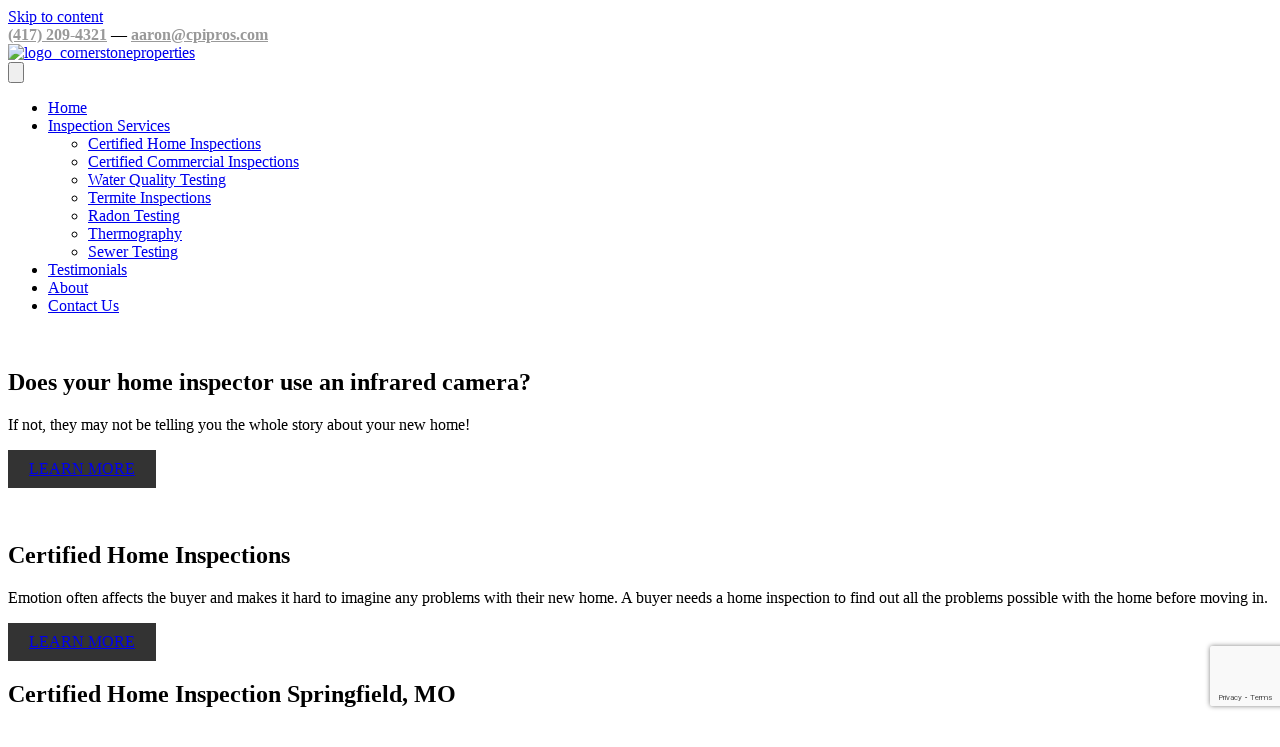

--- FILE ---
content_type: text/html; charset=UTF-8
request_url: https://cpipros.com/
body_size: 15527
content:
<!DOCTYPE html>
<html lang="en-US">
<head>
<meta charset="UTF-8" />
<meta name='viewport' content='width=device-width, initial-scale=1.0' />
<meta http-equiv='X-UA-Compatible' content='IE=edge' />
<link rel="profile" href="https://gmpg.org/xfn/11" />
<meta name='robots' content='index, follow, max-image-preview:large, max-snippet:-1, max-video-preview:-1' />

	<!-- This site is optimized with the Yoast SEO plugin v26.8 - https://yoast.com/product/yoast-seo-wordpress/ -->
	<title>Certified Home Inspections | Cornerstone Property Inspections</title>
	<link rel="canonical" href="https://cpipros.com/" />
	<meta property="og:locale" content="en_US" />
	<meta property="og:type" content="website" />
	<meta property="og:title" content="Certified Home Inspections | Cornerstone Property Inspections" />
	<meta property="og:description" content="Does your home inspector use an infrared camera? If not, they may not be telling you the whole story about your new home! LEARN MORE Certified Home Inspections Emotion often affects the buyer and makes it hard to imagine any problems with their new home. A buyer needs a home inspection to find out all&hellip;" />
	<meta property="og:url" content="https://cpipros.com/" />
	<meta property="og:site_name" content="Cornerstone Property Inspections" />
	<meta property="article:modified_time" content="2023-11-28T21:00:21+00:00" />
	<meta property="og:image" content="https://cpipros.com/wp-content/uploads/2020/08/slide2.jpg" />
	<meta name="twitter:card" content="summary_large_image" />
	<script type="application/ld+json" class="yoast-schema-graph">{"@context":"https://schema.org","@graph":[{"@type":"WebPage","@id":"https://cpipros.com/","url":"https://cpipros.com/","name":"Certified Home Inspections | Cornerstone Property Inspections","isPartOf":{"@id":"https://cpipros.com/#website"},"primaryImageOfPage":{"@id":"https://cpipros.com/#primaryimage"},"image":{"@id":"https://cpipros.com/#primaryimage"},"thumbnailUrl":"https://cpipros.com/wp-content/uploads/2020/08/slide2.jpg","datePublished":"2020-08-24T13:24:32+00:00","dateModified":"2023-11-28T21:00:21+00:00","breadcrumb":{"@id":"https://cpipros.com/#breadcrumb"},"inLanguage":"en-US","potentialAction":[{"@type":"ReadAction","target":["https://cpipros.com/"]}]},{"@type":"ImageObject","inLanguage":"en-US","@id":"https://cpipros.com/#primaryimage","url":"https://cpipros.com/wp-content/uploads/2020/08/slide2.jpg","contentUrl":"https://cpipros.com/wp-content/uploads/2020/08/slide2.jpg","width":920,"height":420},{"@type":"BreadcrumbList","@id":"https://cpipros.com/#breadcrumb","itemListElement":[{"@type":"ListItem","position":1,"name":"Home"}]},{"@type":"WebSite","@id":"https://cpipros.com/#website","url":"https://cpipros.com/","name":"Cornerstone Property Inspections","description":"Certified Home Inspections in Springfield, MO and surrounding areas","potentialAction":[{"@type":"SearchAction","target":{"@type":"EntryPoint","urlTemplate":"https://cpipros.com/?s={search_term_string}"},"query-input":{"@type":"PropertyValueSpecification","valueRequired":true,"valueName":"search_term_string"}}],"inLanguage":"en-US"}]}</script>
	<!-- / Yoast SEO plugin. -->


<link rel='dns-prefetch' href='//www.google.com' />
<link rel='dns-prefetch' href='//www.googletagmanager.com' />
<link rel='dns-prefetch' href='//fonts.googleapis.com' />
<link href='https://fonts.gstatic.com' crossorigin rel='preconnect' />
<link rel="alternate" type="application/rss+xml" title="Cornerstone Property Inspections &raquo; Feed" href="https://cpipros.com/feed/" />
<link rel="alternate" title="oEmbed (JSON)" type="application/json+oembed" href="https://cpipros.com/wp-json/oembed/1.0/embed?url=https%3A%2F%2Fcpipros.com%2F" />
<link rel="alternate" title="oEmbed (XML)" type="text/xml+oembed" href="https://cpipros.com/wp-json/oembed/1.0/embed?url=https%3A%2F%2Fcpipros.com%2F&#038;format=xml" />
<link rel="preload" href="https://cpipros.com/wp-content/plugins/bb-plugin/fonts/fontawesome/5.15.4/webfonts/fa-solid-900.woff2" as="font" type="font/woff2" crossorigin="anonymous">
<link rel="preload" href="https://cpipros.com/wp-content/plugins/bb-plugin/fonts/fontawesome/5.15.4/webfonts/fa-regular-400.woff2" as="font" type="font/woff2" crossorigin="anonymous">
<style id='wp-img-auto-sizes-contain-inline-css'>
img:is([sizes=auto i],[sizes^="auto," i]){contain-intrinsic-size:3000px 1500px}
/*# sourceURL=wp-img-auto-sizes-contain-inline-css */
</style>
<style id='wp-emoji-styles-inline-css'>

	img.wp-smiley, img.emoji {
		display: inline !important;
		border: none !important;
		box-shadow: none !important;
		height: 1em !important;
		width: 1em !important;
		margin: 0 0.07em !important;
		vertical-align: -0.1em !important;
		background: none !important;
		padding: 0 !important;
	}
/*# sourceURL=wp-emoji-styles-inline-css */
</style>
<style id='wp-block-library-inline-css'>
:root{--wp-block-synced-color:#7a00df;--wp-block-synced-color--rgb:122,0,223;--wp-bound-block-color:var(--wp-block-synced-color);--wp-editor-canvas-background:#ddd;--wp-admin-theme-color:#007cba;--wp-admin-theme-color--rgb:0,124,186;--wp-admin-theme-color-darker-10:#006ba1;--wp-admin-theme-color-darker-10--rgb:0,107,160.5;--wp-admin-theme-color-darker-20:#005a87;--wp-admin-theme-color-darker-20--rgb:0,90,135;--wp-admin-border-width-focus:2px}@media (min-resolution:192dpi){:root{--wp-admin-border-width-focus:1.5px}}.wp-element-button{cursor:pointer}:root .has-very-light-gray-background-color{background-color:#eee}:root .has-very-dark-gray-background-color{background-color:#313131}:root .has-very-light-gray-color{color:#eee}:root .has-very-dark-gray-color{color:#313131}:root .has-vivid-green-cyan-to-vivid-cyan-blue-gradient-background{background:linear-gradient(135deg,#00d084,#0693e3)}:root .has-purple-crush-gradient-background{background:linear-gradient(135deg,#34e2e4,#4721fb 50%,#ab1dfe)}:root .has-hazy-dawn-gradient-background{background:linear-gradient(135deg,#faaca8,#dad0ec)}:root .has-subdued-olive-gradient-background{background:linear-gradient(135deg,#fafae1,#67a671)}:root .has-atomic-cream-gradient-background{background:linear-gradient(135deg,#fdd79a,#004a59)}:root .has-nightshade-gradient-background{background:linear-gradient(135deg,#330968,#31cdcf)}:root .has-midnight-gradient-background{background:linear-gradient(135deg,#020381,#2874fc)}:root{--wp--preset--font-size--normal:16px;--wp--preset--font-size--huge:42px}.has-regular-font-size{font-size:1em}.has-larger-font-size{font-size:2.625em}.has-normal-font-size{font-size:var(--wp--preset--font-size--normal)}.has-huge-font-size{font-size:var(--wp--preset--font-size--huge)}.has-text-align-center{text-align:center}.has-text-align-left{text-align:left}.has-text-align-right{text-align:right}.has-fit-text{white-space:nowrap!important}#end-resizable-editor-section{display:none}.aligncenter{clear:both}.items-justified-left{justify-content:flex-start}.items-justified-center{justify-content:center}.items-justified-right{justify-content:flex-end}.items-justified-space-between{justify-content:space-between}.screen-reader-text{border:0;clip-path:inset(50%);height:1px;margin:-1px;overflow:hidden;padding:0;position:absolute;width:1px;word-wrap:normal!important}.screen-reader-text:focus{background-color:#ddd;clip-path:none;color:#444;display:block;font-size:1em;height:auto;left:5px;line-height:normal;padding:15px 23px 14px;text-decoration:none;top:5px;width:auto;z-index:100000}html :where(.has-border-color){border-style:solid}html :where([style*=border-top-color]){border-top-style:solid}html :where([style*=border-right-color]){border-right-style:solid}html :where([style*=border-bottom-color]){border-bottom-style:solid}html :where([style*=border-left-color]){border-left-style:solid}html :where([style*=border-width]){border-style:solid}html :where([style*=border-top-width]){border-top-style:solid}html :where([style*=border-right-width]){border-right-style:solid}html :where([style*=border-bottom-width]){border-bottom-style:solid}html :where([style*=border-left-width]){border-left-style:solid}html :where(img[class*=wp-image-]){height:auto;max-width:100%}:where(figure){margin:0 0 1em}html :where(.is-position-sticky){--wp-admin--admin-bar--position-offset:var(--wp-admin--admin-bar--height,0px)}@media screen and (max-width:600px){html :where(.is-position-sticky){--wp-admin--admin-bar--position-offset:0px}}

/*# sourceURL=wp-block-library-inline-css */
</style><style id='global-styles-inline-css'>
:root{--wp--preset--aspect-ratio--square: 1;--wp--preset--aspect-ratio--4-3: 4/3;--wp--preset--aspect-ratio--3-4: 3/4;--wp--preset--aspect-ratio--3-2: 3/2;--wp--preset--aspect-ratio--2-3: 2/3;--wp--preset--aspect-ratio--16-9: 16/9;--wp--preset--aspect-ratio--9-16: 9/16;--wp--preset--color--black: #000000;--wp--preset--color--cyan-bluish-gray: #abb8c3;--wp--preset--color--white: #ffffff;--wp--preset--color--pale-pink: #f78da7;--wp--preset--color--vivid-red: #cf2e2e;--wp--preset--color--luminous-vivid-orange: #ff6900;--wp--preset--color--luminous-vivid-amber: #fcb900;--wp--preset--color--light-green-cyan: #7bdcb5;--wp--preset--color--vivid-green-cyan: #00d084;--wp--preset--color--pale-cyan-blue: #8ed1fc;--wp--preset--color--vivid-cyan-blue: #0693e3;--wp--preset--color--vivid-purple: #9b51e0;--wp--preset--color--fl-heading-text: #333333;--wp--preset--color--fl-body-bg: #f2f2f2;--wp--preset--color--fl-body-text: #333333;--wp--preset--color--fl-accent: #2b7bb9;--wp--preset--color--fl-accent-hover: #2b7bb9;--wp--preset--color--fl-topbar-bg: #ffffff;--wp--preset--color--fl-topbar-text: #000000;--wp--preset--color--fl-topbar-link: #428bca;--wp--preset--color--fl-topbar-hover: #428bca;--wp--preset--color--fl-header-bg: #ffffff;--wp--preset--color--fl-header-text: #000000;--wp--preset--color--fl-header-link: #428bca;--wp--preset--color--fl-header-hover: #428bca;--wp--preset--color--fl-nav-bg: #ffffff;--wp--preset--color--fl-nav-link: #428bca;--wp--preset--color--fl-nav-hover: #428bca;--wp--preset--color--fl-content-bg: #ffffff;--wp--preset--color--fl-footer-widgets-bg: #ffffff;--wp--preset--color--fl-footer-widgets-text: #000000;--wp--preset--color--fl-footer-widgets-link: #428bca;--wp--preset--color--fl-footer-widgets-hover: #428bca;--wp--preset--color--fl-footer-bg: #ffffff;--wp--preset--color--fl-footer-text: #000000;--wp--preset--color--fl-footer-link: #428bca;--wp--preset--color--fl-footer-hover: #428bca;--wp--preset--gradient--vivid-cyan-blue-to-vivid-purple: linear-gradient(135deg,rgb(6,147,227) 0%,rgb(155,81,224) 100%);--wp--preset--gradient--light-green-cyan-to-vivid-green-cyan: linear-gradient(135deg,rgb(122,220,180) 0%,rgb(0,208,130) 100%);--wp--preset--gradient--luminous-vivid-amber-to-luminous-vivid-orange: linear-gradient(135deg,rgb(252,185,0) 0%,rgb(255,105,0) 100%);--wp--preset--gradient--luminous-vivid-orange-to-vivid-red: linear-gradient(135deg,rgb(255,105,0) 0%,rgb(207,46,46) 100%);--wp--preset--gradient--very-light-gray-to-cyan-bluish-gray: linear-gradient(135deg,rgb(238,238,238) 0%,rgb(169,184,195) 100%);--wp--preset--gradient--cool-to-warm-spectrum: linear-gradient(135deg,rgb(74,234,220) 0%,rgb(151,120,209) 20%,rgb(207,42,186) 40%,rgb(238,44,130) 60%,rgb(251,105,98) 80%,rgb(254,248,76) 100%);--wp--preset--gradient--blush-light-purple: linear-gradient(135deg,rgb(255,206,236) 0%,rgb(152,150,240) 100%);--wp--preset--gradient--blush-bordeaux: linear-gradient(135deg,rgb(254,205,165) 0%,rgb(254,45,45) 50%,rgb(107,0,62) 100%);--wp--preset--gradient--luminous-dusk: linear-gradient(135deg,rgb(255,203,112) 0%,rgb(199,81,192) 50%,rgb(65,88,208) 100%);--wp--preset--gradient--pale-ocean: linear-gradient(135deg,rgb(255,245,203) 0%,rgb(182,227,212) 50%,rgb(51,167,181) 100%);--wp--preset--gradient--electric-grass: linear-gradient(135deg,rgb(202,248,128) 0%,rgb(113,206,126) 100%);--wp--preset--gradient--midnight: linear-gradient(135deg,rgb(2,3,129) 0%,rgb(40,116,252) 100%);--wp--preset--font-size--small: 13px;--wp--preset--font-size--medium: 20px;--wp--preset--font-size--large: 36px;--wp--preset--font-size--x-large: 42px;--wp--preset--spacing--20: 0.44rem;--wp--preset--spacing--30: 0.67rem;--wp--preset--spacing--40: 1rem;--wp--preset--spacing--50: 1.5rem;--wp--preset--spacing--60: 2.25rem;--wp--preset--spacing--70: 3.38rem;--wp--preset--spacing--80: 5.06rem;--wp--preset--shadow--natural: 6px 6px 9px rgba(0, 0, 0, 0.2);--wp--preset--shadow--deep: 12px 12px 50px rgba(0, 0, 0, 0.4);--wp--preset--shadow--sharp: 6px 6px 0px rgba(0, 0, 0, 0.2);--wp--preset--shadow--outlined: 6px 6px 0px -3px rgb(255, 255, 255), 6px 6px rgb(0, 0, 0);--wp--preset--shadow--crisp: 6px 6px 0px rgb(0, 0, 0);}:where(.is-layout-flex){gap: 0.5em;}:where(.is-layout-grid){gap: 0.5em;}body .is-layout-flex{display: flex;}.is-layout-flex{flex-wrap: wrap;align-items: center;}.is-layout-flex > :is(*, div){margin: 0;}body .is-layout-grid{display: grid;}.is-layout-grid > :is(*, div){margin: 0;}:where(.wp-block-columns.is-layout-flex){gap: 2em;}:where(.wp-block-columns.is-layout-grid){gap: 2em;}:where(.wp-block-post-template.is-layout-flex){gap: 1.25em;}:where(.wp-block-post-template.is-layout-grid){gap: 1.25em;}.has-black-color{color: var(--wp--preset--color--black) !important;}.has-cyan-bluish-gray-color{color: var(--wp--preset--color--cyan-bluish-gray) !important;}.has-white-color{color: var(--wp--preset--color--white) !important;}.has-pale-pink-color{color: var(--wp--preset--color--pale-pink) !important;}.has-vivid-red-color{color: var(--wp--preset--color--vivid-red) !important;}.has-luminous-vivid-orange-color{color: var(--wp--preset--color--luminous-vivid-orange) !important;}.has-luminous-vivid-amber-color{color: var(--wp--preset--color--luminous-vivid-amber) !important;}.has-light-green-cyan-color{color: var(--wp--preset--color--light-green-cyan) !important;}.has-vivid-green-cyan-color{color: var(--wp--preset--color--vivid-green-cyan) !important;}.has-pale-cyan-blue-color{color: var(--wp--preset--color--pale-cyan-blue) !important;}.has-vivid-cyan-blue-color{color: var(--wp--preset--color--vivid-cyan-blue) !important;}.has-vivid-purple-color{color: var(--wp--preset--color--vivid-purple) !important;}.has-black-background-color{background-color: var(--wp--preset--color--black) !important;}.has-cyan-bluish-gray-background-color{background-color: var(--wp--preset--color--cyan-bluish-gray) !important;}.has-white-background-color{background-color: var(--wp--preset--color--white) !important;}.has-pale-pink-background-color{background-color: var(--wp--preset--color--pale-pink) !important;}.has-vivid-red-background-color{background-color: var(--wp--preset--color--vivid-red) !important;}.has-luminous-vivid-orange-background-color{background-color: var(--wp--preset--color--luminous-vivid-orange) !important;}.has-luminous-vivid-amber-background-color{background-color: var(--wp--preset--color--luminous-vivid-amber) !important;}.has-light-green-cyan-background-color{background-color: var(--wp--preset--color--light-green-cyan) !important;}.has-vivid-green-cyan-background-color{background-color: var(--wp--preset--color--vivid-green-cyan) !important;}.has-pale-cyan-blue-background-color{background-color: var(--wp--preset--color--pale-cyan-blue) !important;}.has-vivid-cyan-blue-background-color{background-color: var(--wp--preset--color--vivid-cyan-blue) !important;}.has-vivid-purple-background-color{background-color: var(--wp--preset--color--vivid-purple) !important;}.has-black-border-color{border-color: var(--wp--preset--color--black) !important;}.has-cyan-bluish-gray-border-color{border-color: var(--wp--preset--color--cyan-bluish-gray) !important;}.has-white-border-color{border-color: var(--wp--preset--color--white) !important;}.has-pale-pink-border-color{border-color: var(--wp--preset--color--pale-pink) !important;}.has-vivid-red-border-color{border-color: var(--wp--preset--color--vivid-red) !important;}.has-luminous-vivid-orange-border-color{border-color: var(--wp--preset--color--luminous-vivid-orange) !important;}.has-luminous-vivid-amber-border-color{border-color: var(--wp--preset--color--luminous-vivid-amber) !important;}.has-light-green-cyan-border-color{border-color: var(--wp--preset--color--light-green-cyan) !important;}.has-vivid-green-cyan-border-color{border-color: var(--wp--preset--color--vivid-green-cyan) !important;}.has-pale-cyan-blue-border-color{border-color: var(--wp--preset--color--pale-cyan-blue) !important;}.has-vivid-cyan-blue-border-color{border-color: var(--wp--preset--color--vivid-cyan-blue) !important;}.has-vivid-purple-border-color{border-color: var(--wp--preset--color--vivid-purple) !important;}.has-vivid-cyan-blue-to-vivid-purple-gradient-background{background: var(--wp--preset--gradient--vivid-cyan-blue-to-vivid-purple) !important;}.has-light-green-cyan-to-vivid-green-cyan-gradient-background{background: var(--wp--preset--gradient--light-green-cyan-to-vivid-green-cyan) !important;}.has-luminous-vivid-amber-to-luminous-vivid-orange-gradient-background{background: var(--wp--preset--gradient--luminous-vivid-amber-to-luminous-vivid-orange) !important;}.has-luminous-vivid-orange-to-vivid-red-gradient-background{background: var(--wp--preset--gradient--luminous-vivid-orange-to-vivid-red) !important;}.has-very-light-gray-to-cyan-bluish-gray-gradient-background{background: var(--wp--preset--gradient--very-light-gray-to-cyan-bluish-gray) !important;}.has-cool-to-warm-spectrum-gradient-background{background: var(--wp--preset--gradient--cool-to-warm-spectrum) !important;}.has-blush-light-purple-gradient-background{background: var(--wp--preset--gradient--blush-light-purple) !important;}.has-blush-bordeaux-gradient-background{background: var(--wp--preset--gradient--blush-bordeaux) !important;}.has-luminous-dusk-gradient-background{background: var(--wp--preset--gradient--luminous-dusk) !important;}.has-pale-ocean-gradient-background{background: var(--wp--preset--gradient--pale-ocean) !important;}.has-electric-grass-gradient-background{background: var(--wp--preset--gradient--electric-grass) !important;}.has-midnight-gradient-background{background: var(--wp--preset--gradient--midnight) !important;}.has-small-font-size{font-size: var(--wp--preset--font-size--small) !important;}.has-medium-font-size{font-size: var(--wp--preset--font-size--medium) !important;}.has-large-font-size{font-size: var(--wp--preset--font-size--large) !important;}.has-x-large-font-size{font-size: var(--wp--preset--font-size--x-large) !important;}
/*# sourceURL=global-styles-inline-css */
</style>

<style id='classic-theme-styles-inline-css'>
/*! This file is auto-generated */
.wp-block-button__link{color:#fff;background-color:#32373c;border-radius:9999px;box-shadow:none;text-decoration:none;padding:calc(.667em + 2px) calc(1.333em + 2px);font-size:1.125em}.wp-block-file__button{background:#32373c;color:#fff;text-decoration:none}
/*# sourceURL=/wp-includes/css/classic-themes.min.css */
</style>
<link rel='stylesheet' id='font-awesome-5-css' href='https://cpipros.com/wp-content/plugins/bb-plugin/fonts/fontawesome/5.15.4/css/all.min.css?ver=2.10.0.6' media='all' />
<link rel='stylesheet' id='jquery-bxslider-css' href='https://cpipros.com/wp-content/plugins/bb-plugin/css/jquery.bxslider.css?ver=2.10.0.6' media='all' />
<link rel='stylesheet' id='fl-builder-layout-2-css' href='https://cpipros.com/wp-content/uploads/bb-plugin/cache/2-layout.css?ver=f70d5086cd3703acf28b617bad113bfa' media='all' />
<link rel='stylesheet' id='fl-builder-layout-bundle-22732182b7ae0a19a5045cd56c494ef7-css' href='https://cpipros.com/wp-content/uploads/bb-plugin/cache/22732182b7ae0a19a5045cd56c494ef7-layout-bundle.css?ver=2.10.0.6-1.5.2.1-20251125200437' media='all' />
<link rel='stylesheet' id='jquery-magnificpopup-css' href='https://cpipros.com/wp-content/plugins/bb-plugin/css/jquery.magnificpopup.min.css?ver=2.10.0.6' media='all' />
<link rel='stylesheet' id='base-css' href='https://cpipros.com/wp-content/themes/bb-theme/css/base.min.css?ver=1.7.18.1' media='all' />
<link rel='stylesheet' id='fl-automator-skin-css' href='https://cpipros.com/wp-content/uploads/bb-theme/skin-682c86ddc6ffa.css?ver=1.7.18.1' media='all' />
<link rel='stylesheet' id='fl-child-theme-css' href='https://cpipros.com/wp-content/themes/bb-theme-child/style.css?ver=8da9e48c4b21dbe0e60f23299333822c' media='all' />
<link rel='stylesheet' id='fl-builder-google-fonts-c6fcdde087c9ccb6a474b897f98c680a-css' href='//fonts.googleapis.com/css?family=Open+Sans%3A300%2C400%2C700%2C400&#038;ver=8da9e48c4b21dbe0e60f23299333822c' media='all' />
<script src="https://cpipros.com/wp-includes/js/jquery/jquery.min.js?ver=3.7.1" id="jquery-core-js"></script>
<script src="https://cpipros.com/wp-includes/js/jquery/jquery-migrate.min.js?ver=3.4.1" id="jquery-migrate-js"></script>

<!-- Google tag (gtag.js) snippet added by Site Kit -->
<!-- Google Analytics snippet added by Site Kit -->
<script src="https://www.googletagmanager.com/gtag/js?id=GT-MK46LB8" id="google_gtagjs-js" async></script>
<script id="google_gtagjs-js-after">
window.dataLayer = window.dataLayer || [];function gtag(){dataLayer.push(arguments);}
gtag("set","linker",{"domains":["cpipros.com"]});
gtag("js", new Date());
gtag("set", "developer_id.dZTNiMT", true);
gtag("config", "GT-MK46LB8");
//# sourceURL=google_gtagjs-js-after
</script>
<link rel="https://api.w.org/" href="https://cpipros.com/wp-json/" /><link rel="alternate" title="JSON" type="application/json" href="https://cpipros.com/wp-json/wp/v2/pages/2" /><link rel="EditURI" type="application/rsd+xml" title="RSD" href="https://cpipros.com/xmlrpc.php?rsd" />

<link rel='shortlink' href='https://cpipros.com/' />
<meta name="generator" content="Site Kit by Google 1.171.0" /><!-- HFCM by 99 Robots - Snippet # 1: Google meta tag -->
<meta name="google-site-verification" content="7VpWCBw455Wpcgpvnq6LHTxotUZxAWZPgQvXqsJBujE" />
<!-- /end HFCM by 99 Robots -->
<link rel="icon" href="https://cpipros.com/wp-content/uploads/2020/08/cropped-cpi_favicon-32x32.png" sizes="32x32" />
<link rel="icon" href="https://cpipros.com/wp-content/uploads/2020/08/cropped-cpi_favicon-192x192.png" sizes="192x192" />
<link rel="apple-touch-icon" href="https://cpipros.com/wp-content/uploads/2020/08/cropped-cpi_favicon-180x180.png" />
<meta name="msapplication-TileImage" content="https://cpipros.com/wp-content/uploads/2020/08/cropped-cpi_favicon-270x270.png" />
		<style id="wp-custom-css">
			/* Sidebar */
ul.cpi-sidebar-links {
	  list-style-type: none;
    border: 1px solid #f2f2f2;
    padding-left: 0;
}

ul.cpi-sidebar-links li {
	  border-bottom: 1px solid #f2f2f2;
    padding: 10px;
}

ul.cpi-sidebar-links li:last-child {
	border-bottom: none;
}
		</style>
		</head>
<body class="home wp-singular page-template-default page page-id-2 wp-theme-bb-theme wp-child-theme-bb-theme-child fl-builder fl-builder-2-10-0-6 fl-themer-1-5-2-1-20251125200437 fl-theme-1-7-18-1 fl-no-js fl-theme-builder-footer fl-theme-builder-footer-global-footer fl-theme-builder-header fl-theme-builder-header-global-header fl-framework-base fl-preset-default fl-full-width fl-search-active" itemscope="itemscope" itemtype="https://schema.org/WebPage">
<a aria-label="Skip to content" class="fl-screen-reader-text" href="#fl-main-content">Skip to content</a><div class="fl-page">
	<header class="fl-builder-content fl-builder-content-19 fl-builder-global-templates-locked" data-post-id="19" data-type="header" data-sticky="1" data-sticky-on="" data-sticky-breakpoint="medium" data-shrink="1" data-overlay="0" data-overlay-bg="transparent" data-shrink-image-height="50px" role="banner" itemscope="itemscope" itemtype="http://schema.org/WPHeader"><div class="fl-row fl-row-full-width fl-row-bg-color fl-node-5f43f27dd952f fl-row-default-height fl-row-align-center fl-visible-desktop fl-visible-large fl-visible-medium" data-node="5f43f27dd952f">
	<div class="fl-row-content-wrap">
						<div class="fl-row-content fl-row-fixed-width fl-node-content">
		
<div class="fl-col-group fl-node-5f43f27dd9530 fl-col-group-equal-height fl-col-group-align-center" data-node="5f43f27dd9530">
			<div class="fl-col fl-node-5f43f27dd9531 fl-col-bg-color" data-node="5f43f27dd9531">
	<div class="fl-col-content fl-node-content"><div class="fl-module fl-module-html fl-node-5f43f27dd9534" data-node="5f43f27dd9534">
	<div class="fl-module-content fl-node-content">
		<div class="fl-html">
	<div class="text-right">
    <a href="tel:+14172094321" style="color:#999;font-weight:bold;">(417) 209-4321</a> — <a href="mailto:aaron@cpipros.com" style="color:#999;font-weight:bold;">aaron@cpipros.com</a>
</div></div>
	</div>
</div>
</div>
</div>
	</div>
		</div>
	</div>
</div>
<div class="fl-row fl-row-full-width fl-row-bg-color fl-node-5f43f27dd9523 fl-row-default-height fl-row-align-center" data-node="5f43f27dd9523">
	<div class="fl-row-content-wrap">
						<div class="fl-row-content fl-row-fixed-width fl-node-content">
		
<div class="fl-col-group fl-node-5f43f27dd9529 fl-col-group-equal-height fl-col-group-align-center fl-col-group-custom-width" data-node="5f43f27dd9529">
			<div class="fl-col fl-node-5f43f27dd952b fl-col-bg-color fl-col-small fl-col-small-custom-width" data-node="5f43f27dd952b">
	<div class="fl-col-content fl-node-content"><div class="fl-module fl-module-photo fl-node-5f43ff9b5806d" data-node="5f43ff9b5806d">
	<div class="fl-module-content fl-node-content">
		<div role="figure" class="fl-photo fl-photo-align-center" itemscope itemtype="https://schema.org/ImageObject">
	<div class="fl-photo-content fl-photo-img-png">
				<a href="/home" target="_self" itemprop="url">
				<img loading="lazy" decoding="async" class="fl-photo-img wp-image-59 size-full" src="https://cpipros.com/wp-content/uploads/2020/08/logo_cornerstoneproperties.png" alt="logo_cornerstoneproperties" height="125" width="299" title="logo_cornerstoneproperties"  data-no-lazy="1" itemprop="image" />
				</a>
					</div>
	</div>
	</div>
</div>
</div>
</div>
			<div class="fl-col fl-node-5f43f27dd952c fl-col-bg-color fl-col-small-custom-width" data-node="5f43f27dd952c">
	<div class="fl-col-content fl-node-content"><div class="fl-module fl-module-menu fl-node-5f43f27dd952e" data-node="5f43f27dd952e">
	<div class="fl-module-content fl-node-content">
		<div class="fl-menu fl-menu-responsive-toggle-mobile">
	<button class="fl-menu-mobile-toggle hamburger fl-content-ui-button" aria-haspopup="menu" aria-label="Menu"><span class="fl-menu-icon svg-container"><svg version="1.1" class="hamburger-menu" xmlns="http://www.w3.org/2000/svg" xmlns:xlink="http://www.w3.org/1999/xlink" viewBox="0 0 512 512">
<rect class="fl-hamburger-menu-top" width="512" height="102"/>
<rect class="fl-hamburger-menu-middle" y="205" width="512" height="102"/>
<rect class="fl-hamburger-menu-bottom" y="410" width="512" height="102"/>
</svg>
</span></button>	<div class="fl-clear"></div>
	<nav role="navigation" aria-label="Menu" itemscope="itemscope" itemtype="https://schema.org/SiteNavigationElement"><ul id="menu-main-menu" class="menu fl-menu-horizontal fl-toggle-none"><li id="menu-item-47" class="menu-item menu-item-type-post_type menu-item-object-page menu-item-home current-menu-item page_item page-item-2 current_page_item"><a role="menuitem" href="https://cpipros.com/" aria-current="page">Home</a></li><li id="menu-item-48" class="menu-item menu-item-type-custom menu-item-object-custom menu-item-has-children fl-has-submenu"><div class="fl-has-submenu-container"><a role="menuitem" href="#" aria-haspopup="menu" aria-expanded="false" aria-controls="sub-menu-48">Inspection Services</a></div><ul id="sub-menu-48" class="sub-menu" role="menu">	<li id="menu-item-49" class="menu-item menu-item-type-post_type menu-item-object-page"><a role="menuitem" href="https://cpipros.com/certified-home-inspections/">Certified Home Inspections</a></li>	<li id="menu-item-211" class="menu-item menu-item-type-post_type menu-item-object-page"><a role="menuitem" href="https://cpipros.com/certifiedcommericalinspections/">Certified Commercial Inspections</a></li>	<li id="menu-item-51" class="menu-item menu-item-type-post_type menu-item-object-page"><a role="menuitem" href="https://cpipros.com/water-quality-testing/">Water Quality Testing</a></li>	<li id="menu-item-52" class="menu-item menu-item-type-post_type menu-item-object-page"><a role="menuitem" href="https://cpipros.com/termite-inspections/">Termite Inspections</a></li>	<li id="menu-item-53" class="menu-item menu-item-type-post_type menu-item-object-page"><a role="menuitem" href="https://cpipros.com/radon-testing/">Radon Testing</a></li>	<li id="menu-item-54" class="menu-item menu-item-type-post_type menu-item-object-page"><a role="menuitem" href="https://cpipros.com/thermography/">Thermography</a></li>	<li id="menu-item-55" class="menu-item menu-item-type-post_type menu-item-object-page"><a role="menuitem" href="https://cpipros.com/sewer-testing/">Sewer Testing</a></li></ul></li><li id="menu-item-56" class="menu-item menu-item-type-post_type menu-item-object-page"><a role="menuitem" href="https://cpipros.com/testimonials/">Testimonials</a></li><li id="menu-item-57" class="menu-item menu-item-type-post_type menu-item-object-page"><a role="menuitem" href="https://cpipros.com/about-cornerstone-property-inspections/">About</a></li><li id="menu-item-58" class="menu-item menu-item-type-post_type menu-item-object-page"><a role="menuitem" href="https://cpipros.com/contact-us/">Contact Us</a></li></ul></nav></div>
	</div>
</div>
</div>
</div>
	</div>
		</div>
	</div>
</div>
</header>	<div id="fl-main-content" class="fl-page-content" itemprop="mainContentOfPage" role="main">

		
<div class="fl-content-full container">
	<div class="row">
		<div class="fl-content col-md-12">
			<article class="fl-post post-2 page type-page status-publish hentry" id="fl-post-2" itemscope="itemscope" itemtype="https://schema.org/CreativeWork">

			<div class="fl-post-content clearfix" itemprop="text">
		<div class="fl-builder-content fl-builder-content-2 fl-builder-content-primary fl-builder-global-templates-locked" data-post-id="2"><div class="fl-row fl-row-full-width fl-row-bg-none fl-node-5f46c493e9def fl-row-default-height fl-row-align-center" data-node="5f46c493e9def">
	<div class="fl-row-content-wrap">
						<div class="fl-row-content fl-row-full-width fl-node-content">
		
<div class="fl-col-group fl-node-5f46c494067bd" data-node="5f46c494067bd">
			<div class="fl-col fl-node-5f46c4940697c fl-col-bg-color" data-node="5f46c4940697c">
	<div class="fl-col-content fl-node-content"><div class="fl-module fl-module-content-slider fl-node-5f46c493e942a" data-node="5f46c493e942a" role="region" aria-label="Content Slider">
	<div class="fl-module-content fl-node-content">
		<div class="fl-content-slider">
		<div class="fl-content-slider-wrapper">
				<div class="fl-slide fl-slide-0 fl-slide-text-left">
			<div class="fl-slide-mobile-photo"><img fetchpriority="high" decoding="async" width="920" height="420" loading="false" class="fl-slide-mobile-photo-img wp-image-170" src="https://cpipros.com/wp-content/uploads/2020/08/slide2.jpg" alt="" srcset="https://cpipros.com/wp-content/uploads/2020/08/slide2.jpg 920w, https://cpipros.com/wp-content/uploads/2020/08/slide2-300x137.jpg 300w, https://cpipros.com/wp-content/uploads/2020/08/slide2-768x351.jpg 768w" sizes="(max-width: 920px) 100vw, 920px" /></div><div class="fl-slide-bg-photo"></div>			<div class="fl-slide-foreground clearfix">
				<div class="fl-slide-content-wrap"><div class="fl-slide-content"><h2 class="fl-slide-title">Does your home inspector use an infrared camera?</h2><div class="fl-slide-text"><p>If not, they may not be telling you the whole story about your new home!</p>
<p><a style="display: inline-block; background-color: #333333; padding: 10px 21px;" href="/thermography">LEARN MORE</a></p>
</div></div></div>			</div>
		</div>
			<div class="fl-slide fl-slide-1 fl-slide-text-right">
			<div class="fl-slide-mobile-photo"><img decoding="async" width="1200" height="450" loading="false" class="fl-slide-mobile-photo-img wp-image-182" src="https://cpipros.com/wp-content/uploads/2020/08/slide-3-new.jpg" alt="" srcset="https://cpipros.com/wp-content/uploads/2020/08/slide-3-new.jpg 1200w, https://cpipros.com/wp-content/uploads/2020/08/slide-3-new-300x113.jpg 300w, https://cpipros.com/wp-content/uploads/2020/08/slide-3-new-1024x384.jpg 1024w, https://cpipros.com/wp-content/uploads/2020/08/slide-3-new-768x288.jpg 768w" sizes="(max-width: 1200px) 100vw, 1200px" /></div><div class="fl-slide-bg-photo"></div>			<div class="fl-slide-foreground clearfix">
				<div class="fl-slide-content-wrap"><div class="fl-slide-content"><h2 class="fl-slide-title">Certified Home Inspections</h2><div class="fl-slide-text"><p>Emotion often affects the buyer and makes it hard to imagine any problems with their new home. A buyer needs a home inspection to find out all the problems possible with the home before moving in.</p>
<p><a style="display: inline-block; background-color: #333333; padding: 10px 21px;" href="/certified-home-inspections">LEARN MORE</a></p>
</div></div></div>			</div>
		</div>
		</div>
	<div class="fl-clear"></div>
</div>
	</div>
</div>
</div>
</div>
	</div>
		</div>
	</div>
</div>
<div class="fl-row fl-row-fixed-width fl-row-bg-none fl-node-5f43edc170f2d fl-row-default-height fl-row-align-center" data-node="5f43edc170f2d">
	<div class="fl-row-content-wrap">
						<div class="fl-row-content fl-row-fixed-width fl-node-content">
		
<div class="fl-col-group fl-node-5f43edc1757dd" data-node="5f43edc1757dd">
			<div class="fl-col fl-node-5f43edc1758be fl-col-bg-color fl-col-has-cols" data-node="5f43edc1758be">
	<div class="fl-col-content fl-node-content"><div class="fl-module fl-module-heading fl-node-5f43edc170d78" data-node="5f43edc170d78">
	<div class="fl-module-content fl-node-content">
		<h2 class="fl-heading">
		<span class="fl-heading-text">Certified Home Inspection Springfield, MO</span>
	</h2>
	</div>
</div>

<div class="fl-col-group fl-node-5f44005eb0ff3 fl-col-group-nested" data-node="5f44005eb0ff3">
			<div class="fl-col fl-node-5f44005eb10bd fl-col-bg-color fl-col-small" data-node="5f44005eb10bd">
	<div class="fl-col-content fl-node-content"></div>
</div>
			<div class="fl-col fl-node-5f44005eb10c1 fl-col-bg-color" data-node="5f44005eb10c1">
	<div class="fl-col-content fl-node-content"><div class="fl-module fl-module-heading fl-node-5f43edf47c222" data-node="5f43edf47c222">
	<div class="fl-module-content fl-node-content">
		<h4 class="fl-heading">
		<span class="fl-heading-text">Proudly serving Springfield, Republic, Nixa, Ozark, and Branson Areas since 2009</span>
	</h4>
	</div>
</div>
<div class="fl-module fl-module-heading fl-node-5f43ee24a7f43" data-node="5f43ee24a7f43">
	<div class="fl-module-content fl-node-content">
		<h4 class="fl-heading">
		<span class="fl-heading-text">Certified Home Inspections<br>Greener Solutions for Tomorrow...</span>
	</h4>
	</div>
</div>
</div>
</div>
			<div class="fl-col fl-node-5f44005eb10c3 fl-col-bg-color fl-col-small" data-node="5f44005eb10c3">
	<div class="fl-col-content fl-node-content"></div>
</div>
	</div>
</div>
</div>
	</div>
		</div>
	</div>
</div>
<div class="fl-row fl-row-fixed-width fl-row-bg-none fl-node-5f43ee4d8313c fl-row-default-height fl-row-align-center" data-node="5f43ee4d8313c">
	<div class="fl-row-content-wrap">
						<div class="fl-row-content fl-row-fixed-width fl-node-content">
		
<div class="fl-col-group fl-node-5f43ee4d8854c" data-node="5f43ee4d8854c">
			<div class="fl-col fl-node-5f43ee4d8860e fl-col-bg-color fl-col-small" data-node="5f43ee4d8860e">
	<div class="fl-col-content fl-node-content"><div class="fl-module fl-module-html fl-node-5f43eede31db8" data-node="5f43eede31db8">
	<div class="fl-module-content fl-node-content">
		<div class="fl-html">
	<div class="text-center">
    <svg style="fill:#92c255;height: 60px;margin-bottom:0;" class="mk-svg-icon" data-name="mk-moon-home-3" data-cacheid="icon-5f43ed978ead4" xmlns="http://www.w3.org/2000/svg" viewBox="0 0 512 512"><path d="M512 304l-96-96v-144h-64v80l-96-96-256 256v16h64v160h160v-96h64v96h160v-160h64z"></path></svg>
</div></div>
	</div>
</div>
<div class="fl-module fl-module-heading fl-node-5f43ee51c374a" data-node="5f43ee51c374a">
	<div class="fl-module-content fl-node-content">
		<h4 class="fl-heading">
		<span class="fl-heading-text">Certified Home Inspections</span>
	</h4>
	</div>
</div>
<div class="fl-module fl-module-rich-text fl-node-5f43ee6e8d37e" data-node="5f43ee6e8d37e">
	<div class="fl-module-content fl-node-content">
		<div class="fl-rich-text">
	<p>A home inspection is a visual inspection of the structure and components of a home to find items that are not performing correctly….</p>
<p><a href="/certified-home-inspections" style="color: #92c255;">Read More &gt;</a></p>
</div>
	</div>
</div>
</div>
</div>
			<div class="fl-col fl-node-5f43ee4d88611 fl-col-bg-color fl-col-small" data-node="5f43ee4d88611">
	<div class="fl-col-content fl-node-content"><div class="fl-module fl-module-html fl-node-5f43eee99c927" data-node="5f43eee99c927">
	<div class="fl-module-content fl-node-content">
		<div class="fl-html">
	<div class="text-center">
    <svg style="fill:#92c255;height: 60px;margin-bottom:0;" class="mk-svg-icon" data-name="mk-moon-user" data-cacheid="icon-5f43ed97901e3" xmlns="http://www.w3.org/2000/svg" viewBox="0 0 512 512"><path d="M311.413 351.368c-11.055-1.759-11.307-32.157-11.307-32.157s32.484-32.158 39.564-75.401c19.045 0 30.809-45.973 11.761-62.148.795-17.027 24.48-133.662-95.431-133.662s-96.225 116.635-95.432 133.662c-19.047 16.175-7.285 62.148 11.761 62.148 7.079 43.243 39.564 75.401 39.564 75.401s-.252 30.398-11.307 32.157c-35.61 5.666-168.586 64.317-168.586 128.632h448c0-64.315-132.976-122.966-168.587-128.632z"></path></svg>
</div></div>
	</div>
</div>
<div class="fl-module fl-module-heading fl-node-5f43ee831e4c8" data-node="5f43ee831e4c8">
	<div class="fl-module-content fl-node-content">
		<h4 class="fl-heading">
		<span class="fl-heading-text">Radon Testing</span>
	</h4>
	</div>
</div>
<div class="fl-module fl-module-rich-text fl-node-5f43ee8beda5f" data-node="5f43ee8beda5f">
	<div class="fl-module-content fl-node-content">
		<div class="fl-rich-text">
	<p>Radon is a carcinogenic gas that is hazardous to inhale. Build-up of radon in homes is a health concern and many lung cancer cases are attributed to….</p>
<p><a href="/radon-testing" style="color: #92c255;">Read More &gt;</a></p>
</div>
	</div>
</div>
</div>
</div>
			<div class="fl-col fl-node-5f43ee4d88613 fl-col-bg-color fl-col-small" data-node="5f43ee4d88613">
	<div class="fl-col-content fl-node-content"><div class="fl-module fl-module-html fl-node-5f43eef61b3e7" data-node="5f43eef61b3e7">
	<div class="fl-module-content fl-node-content">
		<div class="fl-html">
	<div class="text-center">
    <svg style="fill:#92c255;height: 60px;margin-bottom:0;" class="mk-svg-icon" data-name="mk-moon-droplet" data-cacheid="icon-5f43ed9790846" xmlns="http://www.w3.org/2000/svg" viewBox="0 0 512 512"><path d="M256 88.019c-13.821 14.195-29.784 31.699-45.673 51.527-52.219 65.161-80.661 126.037-82.249 176.047l-.043 1.515-.007.318-.009.442c-.011.71-.018 1.421-.018 2.135 0 .655.007 1.307.018 1.959l.012.621c.658 33.634 14.262 65.159 38.307 88.765 24.075 23.635 55.917 36.652 89.662 36.652 33.744 0 65.587-13.017 89.661-36.652 24.036-23.598 37.64-55.104 38.31-88.724v-.024l.004-.218c.013-.793.025-1.587.025-2.382 0-.716-.009-1.43-.02-2.144l-.001-.04-.001-.04-.005-.231-.008-.447-.038-1.355-.002-.076-.003-.076c-1.589-50.009-30.03-110.885-82.249-176.045-15.89-19.828-31.853-37.331-45.673-51.527zm0-88.019s186.875 155.734 191.889 313.558c.025.713.043 1.426.06 2.14l.021 1.053c.018 1.081.03 2.163.03 3.249 0 1.182-.015 2.361-.036 3.539l-.005.293c-2.043 104.269-87.201 188.168-191.959 188.168-104.759 0-189.918-83.899-191.957-188.164l-.007-.293c-.021-1.179-.035-2.354-.035-3.539 0-1.086.01-2.168.028-3.248l.021-1.053c.016-.716.038-1.427.06-2.142 5.013-157.827 191.89-313.561 191.89-313.561z"></path></svg>
</div></div>
	</div>
</div>
<div class="fl-module fl-module-heading fl-node-5f43ee8696819" data-node="5f43ee8696819">
	<div class="fl-module-content fl-node-content">
		<h4 class="fl-heading">
		<span class="fl-heading-text">Water Quality Testing</span>
	</h4>
	</div>
</div>
<div class="fl-module fl-module-rich-text fl-node-5f43ee8ed94a0" data-node="5f43ee8ed94a0">
	<div class="fl-module-content fl-node-content">
		<div class="fl-rich-text">
	<p>Cornerstone Property Inspections, LLC is able to perform basic well and water quality testing inspections. This inspection involves visually….</p>
<p><a href="/water-quality-testing" style="color: #92c255;">Read More &gt;</a></p>
</div>
	</div>
</div>
</div>
</div>
			<div class="fl-col fl-node-5f43ee4d88614 fl-col-bg-color fl-col-small" data-node="5f43ee4d88614">
	<div class="fl-col-content fl-node-content"><div class="fl-module fl-module-html fl-node-5f43eef8ead8b" data-node="5f43eef8ead8b">
	<div class="fl-module-content fl-node-content">
		<div class="fl-html">
	<div class="text-center">
    <svg style="fill:#92c255;height: 60px;margin-bottom:0;" class="mk-svg-icon" data-name="mk-li-posion" data-cacheid="icon-5f43ed97916d1" xmlns="http://www.w3.org/2000/svg" viewBox="0 0 384 512"><path d="M239.454 83.383c21.665 0 39.238-17.581 39.238-39.238 0-21.673-17.573-39.238-39.238-39.238-21.666 0-39.238 17.565-39.238 39.238 0 21.657 17.572 39.238 39.238 39.238zm0-62.78c12.982 0 23.543 10.561 23.543 23.543s-10.561 23.543-23.543 23.543-23.543-10.561-23.543-23.543 10.56-23.543 23.543-23.543zm-86.348 86.231c17.32 0 31.383-14.056 31.383-31.39 0-17.335-14.063-31.375-31.383-31.375-17.335 0-31.397 14.04-31.397 31.375s14.063 31.39 31.397 31.39zm0-47.07c8.653 0 15.688 7.02 15.688 15.68 0 8.644-7.035 15.695-15.688 15.695-8.66 0-15.702-7.051-15.702-15.695 0-8.661 7.043-15.68 15.702-15.68zm220.355 396.319l-126.19-157.688v-144.414h.031c8.668 0 15.695-7.02 15.695-15.695 0-8.66-7.028-15.695-15.695-15.695h-109.898c-8.668 0-15.695 7.035-15.695 15.695 0 8.675 7.028 15.695 15.695 15.695v143.571l-126.864 158.531c-7.542 9.426-9.013 22.332-3.786 33.214 5.227 10.867 16.224 17.795 28.295 17.795h313.904c12.07 0 23.068-6.928 28.295-17.795 5.225-10.882 3.754-23.788-3.787-33.214zm-204.666-147.51v-154.592h47.086v155.434l45.2 56.482h-138.161l45.875-57.324zm-133.747 167.129l62.75-78.415h188.404l62.75 78.415h-313.904z"></path></svg>
</div></div>
	</div>
</div>
<div class="fl-module fl-module-heading fl-node-5f43ee897724d" data-node="5f43ee897724d">
	<div class="fl-module-content fl-node-content">
		<h4 class="fl-heading">
		<span class="fl-heading-text">Mold Inspections</span>
	</h4>
	</div>
</div>
<div class="fl-module fl-module-rich-text fl-node-5f43ee91e3b77" data-node="5f43ee91e3b77">
	<div class="fl-module-content fl-node-content">
		<div class="fl-rich-text">
	<p>Mold problems can cause serious health issues. Our team of IAC2 inspectors can help you ensure the air in your home is safe!</p>
<p><a style="color: #92c255;" href="/home-energy-audit">Read More &gt;</a></p>
</div>
	</div>
</div>
</div>
</div>
	</div>
		</div>
	</div>
</div>
<div class="fl-row fl-row-fixed-width fl-row-bg-none fl-node-5f43eff22015d fl-row-default-height fl-row-align-center" data-node="5f43eff22015d">
	<div class="fl-row-content-wrap">
						<div class="fl-row-content fl-row-fixed-width fl-node-content">
		
<div class="fl-col-group fl-node-5f43eff2293d5" data-node="5f43eff2293d5">
			<div class="fl-col fl-node-5f43eff2294a1 fl-col-bg-color fl-col-has-cols" data-node="5f43eff2294a1">
	<div class="fl-col-content fl-node-content"><div class="fl-module fl-module-heading fl-node-5f43efedad4e2" data-node="5f43efedad4e2">
	<div class="fl-module-content fl-node-content">
		<h2 class="fl-heading">
		<span class="fl-heading-text">Cornerstone Property Inspections, LLC</span>
	</h2>
	</div>
</div>
<div class="fl-module fl-module-rich-text fl-node-5f43f00e5d471" data-node="5f43f00e5d471">
	<div class="fl-module-content fl-node-content">
		<div class="fl-rich-text">
	<p>Choosing a home inspector in Springfield MO is a very important decision! You are about to make one of the most important investments in your life and you should know your new home or commercial property inside and out before you decide to buy it. If you are looking for property inspection, termite inspection, mold test or a thermal imaging scan, Cornerstone Property Inspections would be proud to help you.</p>
<p>Your choice of a home inspector in Springfield MO is one of the most important decisions you’ll make in the home buying process. Your inspector can make or break your deal, keep you safe from hidden and costly home issues, and lift your confidence in knowing that the purchase you are making is safe and sound.</p>
<p>Thank you for your interest in our Inspection Services. Please take the time to compare our qualifications and you will see that we are experts in our field and the best choice for all of your inspection needs. We can provide all the services you need with one phone call and one appointment. Below are what we offer at Cornerstone Property Inspections, LLC.</p>
</div>
	</div>
</div>

<div class="fl-col-group fl-node-5f43f04a61535 fl-col-group-nested" data-node="5f43f04a61535">
			<div class="fl-col fl-node-5f43f04a61607 fl-col-bg-color fl-col-small" data-node="5f43f04a61607">
	<div class="fl-col-content fl-node-content"><div class="fl-module fl-module-list fl-node-5f43f05540bc0" data-node="5f43f05540bc0">
	<div class="fl-module-content fl-node-content">
		<div class="fl-list fl-list-regular" role="list">	<div role="listitem" class="fl-list-item fl-list-item-0">
		<div class="fl-list-item-wrapper">
			<div class="fl-list-item-content"><span class="fl-list-item-content-icon"><i class="fl-list-item-icon fas fa-check" aria-hidden="true"></i></span> <div class="fl-list-item-content-text"><p>Residential and Commercial Inspections</p></div></div>		</div>
	</div>
		<div role="listitem" class="fl-list-item fl-list-item-1">
		<div class="fl-list-item-wrapper">
			<div class="fl-list-item-content"><span class="fl-list-item-content-icon"><i class="fl-list-item-icon fas fa-check" aria-hidden="true"></i></span> <div class="fl-list-item-content-text"><p>Pre-Purchase Inspections</p></div></div>		</div>
	</div>
		<div role="listitem" class="fl-list-item fl-list-item-2">
		<div class="fl-list-item-wrapper">
			<div class="fl-list-item-content"><span class="fl-list-item-content-icon"><i class="fl-list-item-icon fas fa-check" aria-hidden="true"></i></span> <div class="fl-list-item-content-text"><p>Pre-Listing Inspections</p></div></div>		</div>
	</div>
		<div role="listitem" class="fl-list-item fl-list-item-3">
		<div class="fl-list-item-wrapper">
			<div class="fl-list-item-content"><span class="fl-list-item-content-icon"><i class="fl-list-item-icon fas fa-check" aria-hidden="true"></i></span> <div class="fl-list-item-content-text"><p>New Construction and Home Inspections</p></div></div>		</div>
	</div>
		<div role="listitem" class="fl-list-item fl-list-item-4">
		<div class="fl-list-item-wrapper">
			<div class="fl-list-item-content"><span class="fl-list-item-content-icon"><i class="fl-list-item-icon fas fa-check" aria-hidden="true"></i></span> <div class="fl-list-item-content-text"><p>Radon Testing</p></div></div>		</div>
	</div>
	</div>	</div>
</div>
</div>
</div>
			<div class="fl-col fl-node-5f43f04a6160b fl-col-bg-color fl-col-small" data-node="5f43f04a6160b">
	<div class="fl-col-content fl-node-content"><div class="fl-module fl-module-list fl-node-5f43f0c4f0939" data-node="5f43f0c4f0939">
	<div class="fl-module-content fl-node-content">
		<div class="fl-list fl-list-regular" role="list">	<div role="listitem" class="fl-list-item fl-list-item-0">
		<div class="fl-list-item-wrapper">
			<div class="fl-list-item-content"><span class="fl-list-item-content-icon"><i class="fl-list-item-icon fas fa-check" aria-hidden="true"></i></span> <div class="fl-list-item-content-text"><p>Well Testing and Water Quality Testing</p></div></div>		</div>
	</div>
		<div role="listitem" class="fl-list-item fl-list-item-1">
		<div class="fl-list-item-wrapper">
			<div class="fl-list-item-content"><span class="fl-list-item-content-icon"><i class="fl-list-item-icon fas fa-check" aria-hidden="true"></i></span> <div class="fl-list-item-content-text"><p>Sewer Inspections</p></div></div>		</div>
	</div>
		<div role="listitem" class="fl-list-item fl-list-item-2">
		<div class="fl-list-item-wrapper">
			<div class="fl-list-item-content"><span class="fl-list-item-content-icon"><i class="fl-list-item-icon fas fa-check" aria-hidden="true"></i></span> <div class="fl-list-item-content-text"><p>Infrared – Thermal Imaging Inspections (Thermography)</p></div></div>		</div>
	</div>
		<div role="listitem" class="fl-list-item fl-list-item-3">
		<div class="fl-list-item-wrapper">
			<div class="fl-list-item-content"><span class="fl-list-item-content-icon"><i class="fl-list-item-icon fas fa-check" aria-hidden="true"></i></span> <div class="fl-list-item-content-text"><p>Termite Inspections</p></div></div>		</div>
	</div>
		<div role="listitem" class="fl-list-item fl-list-item-4">
		<div class="fl-list-item-wrapper">
			<div class="fl-list-item-content"><span class="fl-list-item-content-icon"><i class="fl-list-item-icon fas fa-check" aria-hidden="true"></i></span> <div class="fl-list-item-content-text"><p>Roof and Building Component Inspections</p></div></div>		</div>
	</div>
	</div>	</div>
</div>
</div>
</div>
	</div>
<div class="fl-module fl-module-rich-text fl-node-5f43f10caa5ff" data-node="5f43f10caa5ff">
	<div class="fl-module-content fl-node-content">
		<div class="fl-rich-text">
	<p>The property buying process doesn’t need to be stressful and complicated. Choosing a qualified, honest and experienced real estate inspector can give you the knowledge and confidence you need to make sound real estate purchasing decisions. At Cornerstone Property Inspections, LLC, our comprehensive inspections and commitment to honesty, integrity and accuracy bring peace of mind to every inspection for residential and commercial buyers, sellers and owners. We specialize in investment property inspections.</p>
<p>At Cornerstone Property Inspections, LLC, we take the time to do the job right. We spend time with you, clearly explaining our findings, giving you real answers that help you make the right decision. We understand how important a real estate purchase is to you. Once our thorough inspection is complete, you will receive a full comprehensive report of our findings. We don’t consider a job complete until all of your questions are answered. At Cornerstone Property Inspections, LLC, we don’t answer to anyone but you. This is how we can honestly say that we operate with honesty and integrity. To us, it’s not just a job… it’s a way of life. We empower you for your families future.</p>
<p>Our inspectors are not only experienced construction, appliance, plumbing and electrical inspectors, they are great communicators. We are licensed, professionally trained and insured Inspectors that pride themselves in being friendly, approachable and very professional. Finally, a professional independent building inspection company that is there for you. Call us today and experience the difference for yourself.</p>
<p>Ask me about local, state and federal tax rebates and incentives.</p>
</div>
	</div>
</div>
<div class="fl-module fl-module-photo fl-node-5f4415c79e9a5" data-node="5f4415c79e9a5">
	<div class="fl-module-content fl-node-content">
		<div role="figure" class="fl-photo fl-photo-align-center" itemscope itemtype="https://schema.org/ImageObject">
	<div class="fl-photo-content fl-photo-img-png">
				<img decoding="async" class="fl-photo-img wp-image-126 size-full" src="https://cpipros.com/wp-content/uploads/2020/08/showme_heroes_employer-200x200-1.png" alt="showme_heroes_employer-200x200" height="200" width="200" title="showme_heroes_employer-200x200"  itemprop="image" srcset="https://cpipros.com/wp-content/uploads/2020/08/showme_heroes_employer-200x200-1.png 200w, https://cpipros.com/wp-content/uploads/2020/08/showme_heroes_employer-200x200-1-150x150.png 150w" sizes="(max-width: 200px) 100vw, 200px" />
					</div>
	</div>
	</div>
</div>
</div>
</div>
	</div>

<div class="fl-col-group fl-node-5f46c7a6265ec" data-node="5f46c7a6265ec">
			<div class="fl-col fl-node-5f46c7a6266c5 fl-col-bg-color" data-node="5f46c7a6266c5">
	<div class="fl-col-content fl-node-content"></div>
</div>
	</div>
		</div>
	</div>
</div>
</div>	</div><!-- .fl-post-content -->
	
</article>

<!-- .fl-post -->
		</div>
	</div>
</div>


	</div><!-- .fl-page-content -->
	<footer class="fl-builder-content fl-builder-content-14 fl-builder-global-templates-locked" data-post-id="14" data-type="footer" itemscope="itemscope" itemtype="http://schema.org/WPFooter"><div class="fl-row fl-row-full-width fl-row-bg-color fl-node-5f43f1c5577ba fl-row-default-height fl-row-align-center" data-node="5f43f1c5577ba">
	<div class="fl-row-content-wrap">
						<div class="fl-row-content fl-row-fixed-width fl-node-content">
		
<div class="fl-col-group fl-node-5f43f1c5577c0" data-node="5f43f1c5577c0">
			<div class="fl-col fl-node-5f43f1c5577c1 fl-col-bg-color" data-node="5f43f1c5577c1">
	<div class="fl-col-content fl-node-content"><div class="fl-module fl-module-rich-text fl-node-5f43f1c5577c2" data-node="5f43f1c5577c2">
	<div class="fl-module-content fl-node-content">
		<div class="fl-rich-text">
	<p style="text-align: center;">© Copyright 2026 | Cornerstone Property Inspections. Website Design By Two Tall Design, LLC.</p>
</div>
	</div>
</div>
</div>
</div>
	</div>
		</div>
	</div>
</div>
</footer>	</div><!-- .fl-page -->
<script type="speculationrules">
{"prefetch":[{"source":"document","where":{"and":[{"href_matches":"/*"},{"not":{"href_matches":["/wp-*.php","/wp-admin/*","/wp-content/uploads/*","/wp-content/*","/wp-content/plugins/*","/wp-content/themes/bb-theme-child/*","/wp-content/themes/bb-theme/*","/*\\?(.+)"]}},{"not":{"selector_matches":"a[rel~=\"nofollow\"]"}},{"not":{"selector_matches":".no-prefetch, .no-prefetch a"}}]},"eagerness":"conservative"}]}
</script>
<script src="https://cpipros.com/wp-content/plugins/bb-plugin/js/libs/jquery.easing.min.js?ver=1.4" id="jquery-easing-js"></script>
<script src="https://cpipros.com/wp-content/plugins/bb-plugin/js/libs/jquery.fitvids.min.js?ver=1.2" id="jquery-fitvids-js"></script>
<script src="https://cpipros.com/wp-content/plugins/bb-plugin/js/libs/jquery.bxslider.min.js?ver=2.10.0.6" id="jquery-bxslider-js"></script>
<script src="https://cpipros.com/wp-content/uploads/bb-plugin/cache/2-layout.js?ver=bfef3e3ab1230695215038f77f6d2d62" id="fl-builder-layout-2-js"></script>
<script src="https://cpipros.com/wp-content/plugins/bb-plugin/js/libs/jquery.imagesloaded.min.js?ver=2.10.0.6" id="imagesloaded-js"></script>
<script src="https://cpipros.com/wp-content/plugins/bb-plugin/js/libs/jquery.ba-throttle-debounce.min.js?ver=2.10.0.6" id="jquery-throttle-js"></script>
<script src="https://cpipros.com/wp-content/uploads/bb-plugin/cache/f8079fb28f7bc8f65d038c8b6911f3c5-layout-bundle.js?ver=2.10.0.6-1.5.2.1-20251125200437" id="fl-builder-layout-bundle-f8079fb28f7bc8f65d038c8b6911f3c5-js"></script>
<script id="gforms_recaptcha_recaptcha-js-extra">
var gforms_recaptcha_recaptcha_strings = {"nonce":"31132d018b","disconnect":"Disconnecting","change_connection_type":"Resetting","spinner":"https://cpipros.com/wp-content/plugins/gravityforms/images/spinner.svg","connection_type":"classic","disable_badge":"","change_connection_type_title":"Change Connection Type","change_connection_type_message":"Changing the connection type will delete your current settings.  Do you want to proceed?","disconnect_title":"Disconnect","disconnect_message":"Disconnecting from reCAPTCHA will delete your current settings.  Do you want to proceed?","site_key":"6LdYwCohAAAAABDgPMXrza86Q4EQX9JLFWYdc6a0"};
//# sourceURL=gforms_recaptcha_recaptcha-js-extra
</script>
<script src="https://www.google.com/recaptcha/api.js?render=6LdYwCohAAAAABDgPMXrza86Q4EQX9JLFWYdc6a0&amp;ver=2.1.0" id="gforms_recaptcha_recaptcha-js" defer data-wp-strategy="defer"></script>
<script src="https://cpipros.com/wp-content/plugins/gravityformsrecaptcha/js/frontend.min.js?ver=2.1.0" id="gforms_recaptcha_frontend-js" defer data-wp-strategy="defer"></script>
<script src="https://cpipros.com/wp-content/plugins/bb-plugin/js/libs/jquery.magnificpopup.min.js?ver=2.10.0.6" id="jquery-magnificpopup-js"></script>
<script id="fl-automator-js-extra">
var themeopts = {"medium_breakpoint":"992","mobile_breakpoint":"768","lightbox":"enabled","scrollTopPosition":"800"};
//# sourceURL=fl-automator-js-extra
</script>
<script src="https://cpipros.com/wp-content/themes/bb-theme/js/theme.min.js?ver=1.7.18.1" id="fl-automator-js"></script>
<script id="wp-emoji-settings" type="application/json">
{"baseUrl":"https://s.w.org/images/core/emoji/17.0.2/72x72/","ext":".png","svgUrl":"https://s.w.org/images/core/emoji/17.0.2/svg/","svgExt":".svg","source":{"concatemoji":"https://cpipros.com/wp-includes/js/wp-emoji-release.min.js?ver=8da9e48c4b21dbe0e60f23299333822c"}}
</script>
<script type="module">
/*! This file is auto-generated */
const a=JSON.parse(document.getElementById("wp-emoji-settings").textContent),o=(window._wpemojiSettings=a,"wpEmojiSettingsSupports"),s=["flag","emoji"];function i(e){try{var t={supportTests:e,timestamp:(new Date).valueOf()};sessionStorage.setItem(o,JSON.stringify(t))}catch(e){}}function c(e,t,n){e.clearRect(0,0,e.canvas.width,e.canvas.height),e.fillText(t,0,0);t=new Uint32Array(e.getImageData(0,0,e.canvas.width,e.canvas.height).data);e.clearRect(0,0,e.canvas.width,e.canvas.height),e.fillText(n,0,0);const a=new Uint32Array(e.getImageData(0,0,e.canvas.width,e.canvas.height).data);return t.every((e,t)=>e===a[t])}function p(e,t){e.clearRect(0,0,e.canvas.width,e.canvas.height),e.fillText(t,0,0);var n=e.getImageData(16,16,1,1);for(let e=0;e<n.data.length;e++)if(0!==n.data[e])return!1;return!0}function u(e,t,n,a){switch(t){case"flag":return n(e,"\ud83c\udff3\ufe0f\u200d\u26a7\ufe0f","\ud83c\udff3\ufe0f\u200b\u26a7\ufe0f")?!1:!n(e,"\ud83c\udde8\ud83c\uddf6","\ud83c\udde8\u200b\ud83c\uddf6")&&!n(e,"\ud83c\udff4\udb40\udc67\udb40\udc62\udb40\udc65\udb40\udc6e\udb40\udc67\udb40\udc7f","\ud83c\udff4\u200b\udb40\udc67\u200b\udb40\udc62\u200b\udb40\udc65\u200b\udb40\udc6e\u200b\udb40\udc67\u200b\udb40\udc7f");case"emoji":return!a(e,"\ud83e\u1fac8")}return!1}function f(e,t,n,a){let r;const o=(r="undefined"!=typeof WorkerGlobalScope&&self instanceof WorkerGlobalScope?new OffscreenCanvas(300,150):document.createElement("canvas")).getContext("2d",{willReadFrequently:!0}),s=(o.textBaseline="top",o.font="600 32px Arial",{});return e.forEach(e=>{s[e]=t(o,e,n,a)}),s}function r(e){var t=document.createElement("script");t.src=e,t.defer=!0,document.head.appendChild(t)}a.supports={everything:!0,everythingExceptFlag:!0},new Promise(t=>{let n=function(){try{var e=JSON.parse(sessionStorage.getItem(o));if("object"==typeof e&&"number"==typeof e.timestamp&&(new Date).valueOf()<e.timestamp+604800&&"object"==typeof e.supportTests)return e.supportTests}catch(e){}return null}();if(!n){if("undefined"!=typeof Worker&&"undefined"!=typeof OffscreenCanvas&&"undefined"!=typeof URL&&URL.createObjectURL&&"undefined"!=typeof Blob)try{var e="postMessage("+f.toString()+"("+[JSON.stringify(s),u.toString(),c.toString(),p.toString()].join(",")+"));",a=new Blob([e],{type:"text/javascript"});const r=new Worker(URL.createObjectURL(a),{name:"wpTestEmojiSupports"});return void(r.onmessage=e=>{i(n=e.data),r.terminate(),t(n)})}catch(e){}i(n=f(s,u,c,p))}t(n)}).then(e=>{for(const n in e)a.supports[n]=e[n],a.supports.everything=a.supports.everything&&a.supports[n],"flag"!==n&&(a.supports.everythingExceptFlag=a.supports.everythingExceptFlag&&a.supports[n]);var t;a.supports.everythingExceptFlag=a.supports.everythingExceptFlag&&!a.supports.flag,a.supports.everything||((t=a.source||{}).concatemoji?r(t.concatemoji):t.wpemoji&&t.twemoji&&(r(t.twemoji),r(t.wpemoji)))});
//# sourceURL=https://cpipros.com/wp-includes/js/wp-emoji-loader.min.js
</script>
</body>
</html>


--- FILE ---
content_type: text/html; charset=utf-8
request_url: https://www.google.com/recaptcha/api2/anchor?ar=1&k=6LdYwCohAAAAABDgPMXrza86Q4EQX9JLFWYdc6a0&co=aHR0cHM6Ly9jcGlwcm9zLmNvbTo0NDM.&hl=en&v=N67nZn4AqZkNcbeMu4prBgzg&size=invisible&anchor-ms=20000&execute-ms=30000&cb=cyb9v9cvym4n
body_size: 48362
content:
<!DOCTYPE HTML><html dir="ltr" lang="en"><head><meta http-equiv="Content-Type" content="text/html; charset=UTF-8">
<meta http-equiv="X-UA-Compatible" content="IE=edge">
<title>reCAPTCHA</title>
<style type="text/css">
/* cyrillic-ext */
@font-face {
  font-family: 'Roboto';
  font-style: normal;
  font-weight: 400;
  font-stretch: 100%;
  src: url(//fonts.gstatic.com/s/roboto/v48/KFO7CnqEu92Fr1ME7kSn66aGLdTylUAMa3GUBHMdazTgWw.woff2) format('woff2');
  unicode-range: U+0460-052F, U+1C80-1C8A, U+20B4, U+2DE0-2DFF, U+A640-A69F, U+FE2E-FE2F;
}
/* cyrillic */
@font-face {
  font-family: 'Roboto';
  font-style: normal;
  font-weight: 400;
  font-stretch: 100%;
  src: url(//fonts.gstatic.com/s/roboto/v48/KFO7CnqEu92Fr1ME7kSn66aGLdTylUAMa3iUBHMdazTgWw.woff2) format('woff2');
  unicode-range: U+0301, U+0400-045F, U+0490-0491, U+04B0-04B1, U+2116;
}
/* greek-ext */
@font-face {
  font-family: 'Roboto';
  font-style: normal;
  font-weight: 400;
  font-stretch: 100%;
  src: url(//fonts.gstatic.com/s/roboto/v48/KFO7CnqEu92Fr1ME7kSn66aGLdTylUAMa3CUBHMdazTgWw.woff2) format('woff2');
  unicode-range: U+1F00-1FFF;
}
/* greek */
@font-face {
  font-family: 'Roboto';
  font-style: normal;
  font-weight: 400;
  font-stretch: 100%;
  src: url(//fonts.gstatic.com/s/roboto/v48/KFO7CnqEu92Fr1ME7kSn66aGLdTylUAMa3-UBHMdazTgWw.woff2) format('woff2');
  unicode-range: U+0370-0377, U+037A-037F, U+0384-038A, U+038C, U+038E-03A1, U+03A3-03FF;
}
/* math */
@font-face {
  font-family: 'Roboto';
  font-style: normal;
  font-weight: 400;
  font-stretch: 100%;
  src: url(//fonts.gstatic.com/s/roboto/v48/KFO7CnqEu92Fr1ME7kSn66aGLdTylUAMawCUBHMdazTgWw.woff2) format('woff2');
  unicode-range: U+0302-0303, U+0305, U+0307-0308, U+0310, U+0312, U+0315, U+031A, U+0326-0327, U+032C, U+032F-0330, U+0332-0333, U+0338, U+033A, U+0346, U+034D, U+0391-03A1, U+03A3-03A9, U+03B1-03C9, U+03D1, U+03D5-03D6, U+03F0-03F1, U+03F4-03F5, U+2016-2017, U+2034-2038, U+203C, U+2040, U+2043, U+2047, U+2050, U+2057, U+205F, U+2070-2071, U+2074-208E, U+2090-209C, U+20D0-20DC, U+20E1, U+20E5-20EF, U+2100-2112, U+2114-2115, U+2117-2121, U+2123-214F, U+2190, U+2192, U+2194-21AE, U+21B0-21E5, U+21F1-21F2, U+21F4-2211, U+2213-2214, U+2216-22FF, U+2308-230B, U+2310, U+2319, U+231C-2321, U+2336-237A, U+237C, U+2395, U+239B-23B7, U+23D0, U+23DC-23E1, U+2474-2475, U+25AF, U+25B3, U+25B7, U+25BD, U+25C1, U+25CA, U+25CC, U+25FB, U+266D-266F, U+27C0-27FF, U+2900-2AFF, U+2B0E-2B11, U+2B30-2B4C, U+2BFE, U+3030, U+FF5B, U+FF5D, U+1D400-1D7FF, U+1EE00-1EEFF;
}
/* symbols */
@font-face {
  font-family: 'Roboto';
  font-style: normal;
  font-weight: 400;
  font-stretch: 100%;
  src: url(//fonts.gstatic.com/s/roboto/v48/KFO7CnqEu92Fr1ME7kSn66aGLdTylUAMaxKUBHMdazTgWw.woff2) format('woff2');
  unicode-range: U+0001-000C, U+000E-001F, U+007F-009F, U+20DD-20E0, U+20E2-20E4, U+2150-218F, U+2190, U+2192, U+2194-2199, U+21AF, U+21E6-21F0, U+21F3, U+2218-2219, U+2299, U+22C4-22C6, U+2300-243F, U+2440-244A, U+2460-24FF, U+25A0-27BF, U+2800-28FF, U+2921-2922, U+2981, U+29BF, U+29EB, U+2B00-2BFF, U+4DC0-4DFF, U+FFF9-FFFB, U+10140-1018E, U+10190-1019C, U+101A0, U+101D0-101FD, U+102E0-102FB, U+10E60-10E7E, U+1D2C0-1D2D3, U+1D2E0-1D37F, U+1F000-1F0FF, U+1F100-1F1AD, U+1F1E6-1F1FF, U+1F30D-1F30F, U+1F315, U+1F31C, U+1F31E, U+1F320-1F32C, U+1F336, U+1F378, U+1F37D, U+1F382, U+1F393-1F39F, U+1F3A7-1F3A8, U+1F3AC-1F3AF, U+1F3C2, U+1F3C4-1F3C6, U+1F3CA-1F3CE, U+1F3D4-1F3E0, U+1F3ED, U+1F3F1-1F3F3, U+1F3F5-1F3F7, U+1F408, U+1F415, U+1F41F, U+1F426, U+1F43F, U+1F441-1F442, U+1F444, U+1F446-1F449, U+1F44C-1F44E, U+1F453, U+1F46A, U+1F47D, U+1F4A3, U+1F4B0, U+1F4B3, U+1F4B9, U+1F4BB, U+1F4BF, U+1F4C8-1F4CB, U+1F4D6, U+1F4DA, U+1F4DF, U+1F4E3-1F4E6, U+1F4EA-1F4ED, U+1F4F7, U+1F4F9-1F4FB, U+1F4FD-1F4FE, U+1F503, U+1F507-1F50B, U+1F50D, U+1F512-1F513, U+1F53E-1F54A, U+1F54F-1F5FA, U+1F610, U+1F650-1F67F, U+1F687, U+1F68D, U+1F691, U+1F694, U+1F698, U+1F6AD, U+1F6B2, U+1F6B9-1F6BA, U+1F6BC, U+1F6C6-1F6CF, U+1F6D3-1F6D7, U+1F6E0-1F6EA, U+1F6F0-1F6F3, U+1F6F7-1F6FC, U+1F700-1F7FF, U+1F800-1F80B, U+1F810-1F847, U+1F850-1F859, U+1F860-1F887, U+1F890-1F8AD, U+1F8B0-1F8BB, U+1F8C0-1F8C1, U+1F900-1F90B, U+1F93B, U+1F946, U+1F984, U+1F996, U+1F9E9, U+1FA00-1FA6F, U+1FA70-1FA7C, U+1FA80-1FA89, U+1FA8F-1FAC6, U+1FACE-1FADC, U+1FADF-1FAE9, U+1FAF0-1FAF8, U+1FB00-1FBFF;
}
/* vietnamese */
@font-face {
  font-family: 'Roboto';
  font-style: normal;
  font-weight: 400;
  font-stretch: 100%;
  src: url(//fonts.gstatic.com/s/roboto/v48/KFO7CnqEu92Fr1ME7kSn66aGLdTylUAMa3OUBHMdazTgWw.woff2) format('woff2');
  unicode-range: U+0102-0103, U+0110-0111, U+0128-0129, U+0168-0169, U+01A0-01A1, U+01AF-01B0, U+0300-0301, U+0303-0304, U+0308-0309, U+0323, U+0329, U+1EA0-1EF9, U+20AB;
}
/* latin-ext */
@font-face {
  font-family: 'Roboto';
  font-style: normal;
  font-weight: 400;
  font-stretch: 100%;
  src: url(//fonts.gstatic.com/s/roboto/v48/KFO7CnqEu92Fr1ME7kSn66aGLdTylUAMa3KUBHMdazTgWw.woff2) format('woff2');
  unicode-range: U+0100-02BA, U+02BD-02C5, U+02C7-02CC, U+02CE-02D7, U+02DD-02FF, U+0304, U+0308, U+0329, U+1D00-1DBF, U+1E00-1E9F, U+1EF2-1EFF, U+2020, U+20A0-20AB, U+20AD-20C0, U+2113, U+2C60-2C7F, U+A720-A7FF;
}
/* latin */
@font-face {
  font-family: 'Roboto';
  font-style: normal;
  font-weight: 400;
  font-stretch: 100%;
  src: url(//fonts.gstatic.com/s/roboto/v48/KFO7CnqEu92Fr1ME7kSn66aGLdTylUAMa3yUBHMdazQ.woff2) format('woff2');
  unicode-range: U+0000-00FF, U+0131, U+0152-0153, U+02BB-02BC, U+02C6, U+02DA, U+02DC, U+0304, U+0308, U+0329, U+2000-206F, U+20AC, U+2122, U+2191, U+2193, U+2212, U+2215, U+FEFF, U+FFFD;
}
/* cyrillic-ext */
@font-face {
  font-family: 'Roboto';
  font-style: normal;
  font-weight: 500;
  font-stretch: 100%;
  src: url(//fonts.gstatic.com/s/roboto/v48/KFO7CnqEu92Fr1ME7kSn66aGLdTylUAMa3GUBHMdazTgWw.woff2) format('woff2');
  unicode-range: U+0460-052F, U+1C80-1C8A, U+20B4, U+2DE0-2DFF, U+A640-A69F, U+FE2E-FE2F;
}
/* cyrillic */
@font-face {
  font-family: 'Roboto';
  font-style: normal;
  font-weight: 500;
  font-stretch: 100%;
  src: url(//fonts.gstatic.com/s/roboto/v48/KFO7CnqEu92Fr1ME7kSn66aGLdTylUAMa3iUBHMdazTgWw.woff2) format('woff2');
  unicode-range: U+0301, U+0400-045F, U+0490-0491, U+04B0-04B1, U+2116;
}
/* greek-ext */
@font-face {
  font-family: 'Roboto';
  font-style: normal;
  font-weight: 500;
  font-stretch: 100%;
  src: url(//fonts.gstatic.com/s/roboto/v48/KFO7CnqEu92Fr1ME7kSn66aGLdTylUAMa3CUBHMdazTgWw.woff2) format('woff2');
  unicode-range: U+1F00-1FFF;
}
/* greek */
@font-face {
  font-family: 'Roboto';
  font-style: normal;
  font-weight: 500;
  font-stretch: 100%;
  src: url(//fonts.gstatic.com/s/roboto/v48/KFO7CnqEu92Fr1ME7kSn66aGLdTylUAMa3-UBHMdazTgWw.woff2) format('woff2');
  unicode-range: U+0370-0377, U+037A-037F, U+0384-038A, U+038C, U+038E-03A1, U+03A3-03FF;
}
/* math */
@font-face {
  font-family: 'Roboto';
  font-style: normal;
  font-weight: 500;
  font-stretch: 100%;
  src: url(//fonts.gstatic.com/s/roboto/v48/KFO7CnqEu92Fr1ME7kSn66aGLdTylUAMawCUBHMdazTgWw.woff2) format('woff2');
  unicode-range: U+0302-0303, U+0305, U+0307-0308, U+0310, U+0312, U+0315, U+031A, U+0326-0327, U+032C, U+032F-0330, U+0332-0333, U+0338, U+033A, U+0346, U+034D, U+0391-03A1, U+03A3-03A9, U+03B1-03C9, U+03D1, U+03D5-03D6, U+03F0-03F1, U+03F4-03F5, U+2016-2017, U+2034-2038, U+203C, U+2040, U+2043, U+2047, U+2050, U+2057, U+205F, U+2070-2071, U+2074-208E, U+2090-209C, U+20D0-20DC, U+20E1, U+20E5-20EF, U+2100-2112, U+2114-2115, U+2117-2121, U+2123-214F, U+2190, U+2192, U+2194-21AE, U+21B0-21E5, U+21F1-21F2, U+21F4-2211, U+2213-2214, U+2216-22FF, U+2308-230B, U+2310, U+2319, U+231C-2321, U+2336-237A, U+237C, U+2395, U+239B-23B7, U+23D0, U+23DC-23E1, U+2474-2475, U+25AF, U+25B3, U+25B7, U+25BD, U+25C1, U+25CA, U+25CC, U+25FB, U+266D-266F, U+27C0-27FF, U+2900-2AFF, U+2B0E-2B11, U+2B30-2B4C, U+2BFE, U+3030, U+FF5B, U+FF5D, U+1D400-1D7FF, U+1EE00-1EEFF;
}
/* symbols */
@font-face {
  font-family: 'Roboto';
  font-style: normal;
  font-weight: 500;
  font-stretch: 100%;
  src: url(//fonts.gstatic.com/s/roboto/v48/KFO7CnqEu92Fr1ME7kSn66aGLdTylUAMaxKUBHMdazTgWw.woff2) format('woff2');
  unicode-range: U+0001-000C, U+000E-001F, U+007F-009F, U+20DD-20E0, U+20E2-20E4, U+2150-218F, U+2190, U+2192, U+2194-2199, U+21AF, U+21E6-21F0, U+21F3, U+2218-2219, U+2299, U+22C4-22C6, U+2300-243F, U+2440-244A, U+2460-24FF, U+25A0-27BF, U+2800-28FF, U+2921-2922, U+2981, U+29BF, U+29EB, U+2B00-2BFF, U+4DC0-4DFF, U+FFF9-FFFB, U+10140-1018E, U+10190-1019C, U+101A0, U+101D0-101FD, U+102E0-102FB, U+10E60-10E7E, U+1D2C0-1D2D3, U+1D2E0-1D37F, U+1F000-1F0FF, U+1F100-1F1AD, U+1F1E6-1F1FF, U+1F30D-1F30F, U+1F315, U+1F31C, U+1F31E, U+1F320-1F32C, U+1F336, U+1F378, U+1F37D, U+1F382, U+1F393-1F39F, U+1F3A7-1F3A8, U+1F3AC-1F3AF, U+1F3C2, U+1F3C4-1F3C6, U+1F3CA-1F3CE, U+1F3D4-1F3E0, U+1F3ED, U+1F3F1-1F3F3, U+1F3F5-1F3F7, U+1F408, U+1F415, U+1F41F, U+1F426, U+1F43F, U+1F441-1F442, U+1F444, U+1F446-1F449, U+1F44C-1F44E, U+1F453, U+1F46A, U+1F47D, U+1F4A3, U+1F4B0, U+1F4B3, U+1F4B9, U+1F4BB, U+1F4BF, U+1F4C8-1F4CB, U+1F4D6, U+1F4DA, U+1F4DF, U+1F4E3-1F4E6, U+1F4EA-1F4ED, U+1F4F7, U+1F4F9-1F4FB, U+1F4FD-1F4FE, U+1F503, U+1F507-1F50B, U+1F50D, U+1F512-1F513, U+1F53E-1F54A, U+1F54F-1F5FA, U+1F610, U+1F650-1F67F, U+1F687, U+1F68D, U+1F691, U+1F694, U+1F698, U+1F6AD, U+1F6B2, U+1F6B9-1F6BA, U+1F6BC, U+1F6C6-1F6CF, U+1F6D3-1F6D7, U+1F6E0-1F6EA, U+1F6F0-1F6F3, U+1F6F7-1F6FC, U+1F700-1F7FF, U+1F800-1F80B, U+1F810-1F847, U+1F850-1F859, U+1F860-1F887, U+1F890-1F8AD, U+1F8B0-1F8BB, U+1F8C0-1F8C1, U+1F900-1F90B, U+1F93B, U+1F946, U+1F984, U+1F996, U+1F9E9, U+1FA00-1FA6F, U+1FA70-1FA7C, U+1FA80-1FA89, U+1FA8F-1FAC6, U+1FACE-1FADC, U+1FADF-1FAE9, U+1FAF0-1FAF8, U+1FB00-1FBFF;
}
/* vietnamese */
@font-face {
  font-family: 'Roboto';
  font-style: normal;
  font-weight: 500;
  font-stretch: 100%;
  src: url(//fonts.gstatic.com/s/roboto/v48/KFO7CnqEu92Fr1ME7kSn66aGLdTylUAMa3OUBHMdazTgWw.woff2) format('woff2');
  unicode-range: U+0102-0103, U+0110-0111, U+0128-0129, U+0168-0169, U+01A0-01A1, U+01AF-01B0, U+0300-0301, U+0303-0304, U+0308-0309, U+0323, U+0329, U+1EA0-1EF9, U+20AB;
}
/* latin-ext */
@font-face {
  font-family: 'Roboto';
  font-style: normal;
  font-weight: 500;
  font-stretch: 100%;
  src: url(//fonts.gstatic.com/s/roboto/v48/KFO7CnqEu92Fr1ME7kSn66aGLdTylUAMa3KUBHMdazTgWw.woff2) format('woff2');
  unicode-range: U+0100-02BA, U+02BD-02C5, U+02C7-02CC, U+02CE-02D7, U+02DD-02FF, U+0304, U+0308, U+0329, U+1D00-1DBF, U+1E00-1E9F, U+1EF2-1EFF, U+2020, U+20A0-20AB, U+20AD-20C0, U+2113, U+2C60-2C7F, U+A720-A7FF;
}
/* latin */
@font-face {
  font-family: 'Roboto';
  font-style: normal;
  font-weight: 500;
  font-stretch: 100%;
  src: url(//fonts.gstatic.com/s/roboto/v48/KFO7CnqEu92Fr1ME7kSn66aGLdTylUAMa3yUBHMdazQ.woff2) format('woff2');
  unicode-range: U+0000-00FF, U+0131, U+0152-0153, U+02BB-02BC, U+02C6, U+02DA, U+02DC, U+0304, U+0308, U+0329, U+2000-206F, U+20AC, U+2122, U+2191, U+2193, U+2212, U+2215, U+FEFF, U+FFFD;
}
/* cyrillic-ext */
@font-face {
  font-family: 'Roboto';
  font-style: normal;
  font-weight: 900;
  font-stretch: 100%;
  src: url(//fonts.gstatic.com/s/roboto/v48/KFO7CnqEu92Fr1ME7kSn66aGLdTylUAMa3GUBHMdazTgWw.woff2) format('woff2');
  unicode-range: U+0460-052F, U+1C80-1C8A, U+20B4, U+2DE0-2DFF, U+A640-A69F, U+FE2E-FE2F;
}
/* cyrillic */
@font-face {
  font-family: 'Roboto';
  font-style: normal;
  font-weight: 900;
  font-stretch: 100%;
  src: url(//fonts.gstatic.com/s/roboto/v48/KFO7CnqEu92Fr1ME7kSn66aGLdTylUAMa3iUBHMdazTgWw.woff2) format('woff2');
  unicode-range: U+0301, U+0400-045F, U+0490-0491, U+04B0-04B1, U+2116;
}
/* greek-ext */
@font-face {
  font-family: 'Roboto';
  font-style: normal;
  font-weight: 900;
  font-stretch: 100%;
  src: url(//fonts.gstatic.com/s/roboto/v48/KFO7CnqEu92Fr1ME7kSn66aGLdTylUAMa3CUBHMdazTgWw.woff2) format('woff2');
  unicode-range: U+1F00-1FFF;
}
/* greek */
@font-face {
  font-family: 'Roboto';
  font-style: normal;
  font-weight: 900;
  font-stretch: 100%;
  src: url(//fonts.gstatic.com/s/roboto/v48/KFO7CnqEu92Fr1ME7kSn66aGLdTylUAMa3-UBHMdazTgWw.woff2) format('woff2');
  unicode-range: U+0370-0377, U+037A-037F, U+0384-038A, U+038C, U+038E-03A1, U+03A3-03FF;
}
/* math */
@font-face {
  font-family: 'Roboto';
  font-style: normal;
  font-weight: 900;
  font-stretch: 100%;
  src: url(//fonts.gstatic.com/s/roboto/v48/KFO7CnqEu92Fr1ME7kSn66aGLdTylUAMawCUBHMdazTgWw.woff2) format('woff2');
  unicode-range: U+0302-0303, U+0305, U+0307-0308, U+0310, U+0312, U+0315, U+031A, U+0326-0327, U+032C, U+032F-0330, U+0332-0333, U+0338, U+033A, U+0346, U+034D, U+0391-03A1, U+03A3-03A9, U+03B1-03C9, U+03D1, U+03D5-03D6, U+03F0-03F1, U+03F4-03F5, U+2016-2017, U+2034-2038, U+203C, U+2040, U+2043, U+2047, U+2050, U+2057, U+205F, U+2070-2071, U+2074-208E, U+2090-209C, U+20D0-20DC, U+20E1, U+20E5-20EF, U+2100-2112, U+2114-2115, U+2117-2121, U+2123-214F, U+2190, U+2192, U+2194-21AE, U+21B0-21E5, U+21F1-21F2, U+21F4-2211, U+2213-2214, U+2216-22FF, U+2308-230B, U+2310, U+2319, U+231C-2321, U+2336-237A, U+237C, U+2395, U+239B-23B7, U+23D0, U+23DC-23E1, U+2474-2475, U+25AF, U+25B3, U+25B7, U+25BD, U+25C1, U+25CA, U+25CC, U+25FB, U+266D-266F, U+27C0-27FF, U+2900-2AFF, U+2B0E-2B11, U+2B30-2B4C, U+2BFE, U+3030, U+FF5B, U+FF5D, U+1D400-1D7FF, U+1EE00-1EEFF;
}
/* symbols */
@font-face {
  font-family: 'Roboto';
  font-style: normal;
  font-weight: 900;
  font-stretch: 100%;
  src: url(//fonts.gstatic.com/s/roboto/v48/KFO7CnqEu92Fr1ME7kSn66aGLdTylUAMaxKUBHMdazTgWw.woff2) format('woff2');
  unicode-range: U+0001-000C, U+000E-001F, U+007F-009F, U+20DD-20E0, U+20E2-20E4, U+2150-218F, U+2190, U+2192, U+2194-2199, U+21AF, U+21E6-21F0, U+21F3, U+2218-2219, U+2299, U+22C4-22C6, U+2300-243F, U+2440-244A, U+2460-24FF, U+25A0-27BF, U+2800-28FF, U+2921-2922, U+2981, U+29BF, U+29EB, U+2B00-2BFF, U+4DC0-4DFF, U+FFF9-FFFB, U+10140-1018E, U+10190-1019C, U+101A0, U+101D0-101FD, U+102E0-102FB, U+10E60-10E7E, U+1D2C0-1D2D3, U+1D2E0-1D37F, U+1F000-1F0FF, U+1F100-1F1AD, U+1F1E6-1F1FF, U+1F30D-1F30F, U+1F315, U+1F31C, U+1F31E, U+1F320-1F32C, U+1F336, U+1F378, U+1F37D, U+1F382, U+1F393-1F39F, U+1F3A7-1F3A8, U+1F3AC-1F3AF, U+1F3C2, U+1F3C4-1F3C6, U+1F3CA-1F3CE, U+1F3D4-1F3E0, U+1F3ED, U+1F3F1-1F3F3, U+1F3F5-1F3F7, U+1F408, U+1F415, U+1F41F, U+1F426, U+1F43F, U+1F441-1F442, U+1F444, U+1F446-1F449, U+1F44C-1F44E, U+1F453, U+1F46A, U+1F47D, U+1F4A3, U+1F4B0, U+1F4B3, U+1F4B9, U+1F4BB, U+1F4BF, U+1F4C8-1F4CB, U+1F4D6, U+1F4DA, U+1F4DF, U+1F4E3-1F4E6, U+1F4EA-1F4ED, U+1F4F7, U+1F4F9-1F4FB, U+1F4FD-1F4FE, U+1F503, U+1F507-1F50B, U+1F50D, U+1F512-1F513, U+1F53E-1F54A, U+1F54F-1F5FA, U+1F610, U+1F650-1F67F, U+1F687, U+1F68D, U+1F691, U+1F694, U+1F698, U+1F6AD, U+1F6B2, U+1F6B9-1F6BA, U+1F6BC, U+1F6C6-1F6CF, U+1F6D3-1F6D7, U+1F6E0-1F6EA, U+1F6F0-1F6F3, U+1F6F7-1F6FC, U+1F700-1F7FF, U+1F800-1F80B, U+1F810-1F847, U+1F850-1F859, U+1F860-1F887, U+1F890-1F8AD, U+1F8B0-1F8BB, U+1F8C0-1F8C1, U+1F900-1F90B, U+1F93B, U+1F946, U+1F984, U+1F996, U+1F9E9, U+1FA00-1FA6F, U+1FA70-1FA7C, U+1FA80-1FA89, U+1FA8F-1FAC6, U+1FACE-1FADC, U+1FADF-1FAE9, U+1FAF0-1FAF8, U+1FB00-1FBFF;
}
/* vietnamese */
@font-face {
  font-family: 'Roboto';
  font-style: normal;
  font-weight: 900;
  font-stretch: 100%;
  src: url(//fonts.gstatic.com/s/roboto/v48/KFO7CnqEu92Fr1ME7kSn66aGLdTylUAMa3OUBHMdazTgWw.woff2) format('woff2');
  unicode-range: U+0102-0103, U+0110-0111, U+0128-0129, U+0168-0169, U+01A0-01A1, U+01AF-01B0, U+0300-0301, U+0303-0304, U+0308-0309, U+0323, U+0329, U+1EA0-1EF9, U+20AB;
}
/* latin-ext */
@font-face {
  font-family: 'Roboto';
  font-style: normal;
  font-weight: 900;
  font-stretch: 100%;
  src: url(//fonts.gstatic.com/s/roboto/v48/KFO7CnqEu92Fr1ME7kSn66aGLdTylUAMa3KUBHMdazTgWw.woff2) format('woff2');
  unicode-range: U+0100-02BA, U+02BD-02C5, U+02C7-02CC, U+02CE-02D7, U+02DD-02FF, U+0304, U+0308, U+0329, U+1D00-1DBF, U+1E00-1E9F, U+1EF2-1EFF, U+2020, U+20A0-20AB, U+20AD-20C0, U+2113, U+2C60-2C7F, U+A720-A7FF;
}
/* latin */
@font-face {
  font-family: 'Roboto';
  font-style: normal;
  font-weight: 900;
  font-stretch: 100%;
  src: url(//fonts.gstatic.com/s/roboto/v48/KFO7CnqEu92Fr1ME7kSn66aGLdTylUAMa3yUBHMdazQ.woff2) format('woff2');
  unicode-range: U+0000-00FF, U+0131, U+0152-0153, U+02BB-02BC, U+02C6, U+02DA, U+02DC, U+0304, U+0308, U+0329, U+2000-206F, U+20AC, U+2122, U+2191, U+2193, U+2212, U+2215, U+FEFF, U+FFFD;
}

</style>
<link rel="stylesheet" type="text/css" href="https://www.gstatic.com/recaptcha/releases/N67nZn4AqZkNcbeMu4prBgzg/styles__ltr.css">
<script nonce="Y1uQG9GTQmIUSFTr-fFE4Q" type="text/javascript">window['__recaptcha_api'] = 'https://www.google.com/recaptcha/api2/';</script>
<script type="text/javascript" src="https://www.gstatic.com/recaptcha/releases/N67nZn4AqZkNcbeMu4prBgzg/recaptcha__en.js" nonce="Y1uQG9GTQmIUSFTr-fFE4Q">
      
    </script></head>
<body><div id="rc-anchor-alert" class="rc-anchor-alert"></div>
<input type="hidden" id="recaptcha-token" value="[base64]">
<script type="text/javascript" nonce="Y1uQG9GTQmIUSFTr-fFE4Q">
      recaptcha.anchor.Main.init("[\x22ainput\x22,[\x22bgdata\x22,\x22\x22,\[base64]/[base64]/[base64]/[base64]/[base64]/UltsKytdPUU6KEU8MjA0OD9SW2wrK109RT4+NnwxOTI6KChFJjY0NTEyKT09NTUyOTYmJk0rMTxjLmxlbmd0aCYmKGMuY2hhckNvZGVBdChNKzEpJjY0NTEyKT09NTYzMjA/[base64]/[base64]/[base64]/[base64]/[base64]/[base64]/[base64]\x22,\[base64]\x22,\[base64]/w7tYw6BKOBATw4zDiMKoS8OAXMKLwpJpwrnDnEvDksKuGibDpwzCkMOuw6VhNTrDg0N7wqQRw6UNNFzDosOkw4h/IlbCpMK/QAvDtlwYwpnCkCLCp0XDpAsowoDDkwvDrCVtEGhPw7bCjC/CoMKTaQNnUsOVDVLCt8O/w6XDkjbCncKmVlNPw6J1wrNLXQvCpDHDncOEw647w6bCtxHDgAhdwq3DgwlLPngwwrcFworDoMOmw5M2w5dyYcOMekEYPQJhaGnCu8Kkw6oPwoI0w57DhsOnO8Kqb8KeD2XCu2HDi8Offw0BA3xew4tuBW7Ds8KMQ8K/wqDDp0rCncKgwonDkcKDwrLDjz7CicKZakzDicKzwp7DsMKww7/Dp8OrNizCqm7DhMOsw7HCj8OZY8KSw4DDu0gEPBMUcsO2f0dWDcO4JsONFEtTwozCs8OyTMKfQUo1wrbDgEMwwpMCCsK/woTCu30iw4k6AMKUw5HCucOMw6rCtsKPAsKNeQZEBznDpsO7w4Quwo9jcU0zw6rDj37DgsK+w6vCvsO0wqjCocOIwokAaMKBRg/CkUrDhMOXwqFKBcKvBmbCtCfDp8Orw5jDmsK7TSfCh8K/BT3Crn8JRMOAwqHDo8KRw5otOVdbYV3CtsKMw5wCQsOzJUPDtsKrTWjCscO5w4NMVsKJO8KGY8KOEcKRwrRPwrLCkB4LwoFBw6vDkTV+wrzCvlo3wrrDolt6FsOfwpJqw6HDnmnCtl8fwoXCs8O/[base64]/CqWhXDMOaAsKNfEPCvmYcHF7Dnk3Dr8OwwpsDZMKIWsK9w49oM8KcL8OEw6HCrXfChcOZw7QlX8OrVTk/DsO1w6nChsOhw4rCk2Rsw7prwpzCu3gOCWomw6LCtBnDtW47azwpGjV3w5PDuyBRNxFaUsKuw44zw6LCoMO/a8OMwrlqHsK1PMKgfENAwrLDhyDDn8K7wofChUHDlmfDnAY9XhMGSSxvcsKewrZUwqFuN2cBw5/CmxNqw5/ColJPwqAPHnjCiRkpwpnCosKqw51pPVzDjUbDg8KNMcKZw7DDvFwUFsKDwpfDkMKGFmwLwr3CjsO6QcKQwpnDvwrDpmsWbsK8wpPDmMOnVcKZwp9dw5xOCXrCgMK0EzdOAjrCqXTDnsK5w6TCmMOTw5LCosK/UsKRwoDDkCHDrh3Drn0awoTDgcKDWcOiCMONE28rwoUbwpI4eGLDijx3w4bCjXHDnUtIwrPDqzDDjHR0wrnDqlABw7IZw7PCsgzCnBEZw7bCs0hJNFNdcWzDuDx6LcOYDHPCm8OLbcOpwrZmO8KIwozCoMOww4jCnQbCnFM6FxQsB096w57DrzNuVwzCpXd8wp/CusOXw6ZGOMONwq7DnGgBG8KwNRPCiUvCsB0Awr/CgsO9ES59wprDkTvCjcKOJMKzw4tMwrACw5cYcsOuBcO/[base64]/w4vCngIXERNrwqJwPMORHcKlw4bCmmPCj0TCpcKMcMKeLgd2YBQNw4fDjcKBw6jCr2kZWCzDuzk+EMOlTh0xVQPDjl/[base64]/Cl3wDw6M1fTEVwpsVw5fDksOlwqbDs8KWw4oZwr52NmfDisKnwqXDkWjCtcOTYsKow6XCs8KUe8K8PMORf3TDlMKgTVnDucKhPsOKQF3ChcOCbsOMw5Bdd8KTw5nCgldNwpsRTBBNwr/[base64]/[base64]/[base64]/w6HDvsOHUBAVw67Cj8Kpwr7DrMK/wqrDjsO1UW7CgBELCcKVwp7Dt0kTwoNRQEPCkw1nw5LCusKRRDfCp8KSZ8OFw7rDhhsRL8OowrnCvSZiGMOMw6wqw6pMw7PDswvDtRsLKMOZwqECw7c5w6QcTcOqFxjDicKswp43aMKqQsKiEUfDucK0Hhpgw44xw5bCpMK+BDDDl8OrEsOlIsKJe8O2EMKRCMOYwo/CtRpYwrNSYsOyN8KOw69Cw5tNfcOnGMKndcO3DsKww4oPGEHCuXDDmsOlw7fDisOofMKnw6DDo8KCw793IsKeLMO9w6V+wrptw6llwqt/w5LDrsOWwoLDoGsjGsK5JcKGwp5uwrLCt8Ojw5QxXXt/w7nDqF91EAXCh30fEMKawroJwpHCgSR+wqHDugnDssORwprDqcKTw77Cv8KpwqRpWMKpDw/CrcOANcKffMK6wpAsw6LDvFAMwobDjm9ww6/DsEJyZQjDlUnCtMKswq3DpcOtw7hLEyFjwrHCo8K/V8KGw5hewonCjcOjw6HDuMKbNsO/w4DCnmwLw6wsXCYUw6Ise8OUcjhSw54Dwp3CtnkRw7XCgsKWNwklfyvDtTHCm8OxworClMKxwpZNBFRuw4rDpWHCo8KsRWlSw5/ChsOxw5cdMEQ6w4nDq3LCv8KYwrcvYMKrH8Kiwq7DninDucOvw5YDwow3W8Ktw40wY8OKw5DCn8KVw5DChxvDm8OBwoJawo8XwopRW8Kew7Jww6vDiQRSEx3DuMOew4B/ax0uwobDqwLCp8O8w4EMw7HCti3DtA0/TU/ChX/Dhk4REGvDlBfCsMKRwrDCjMKXw5A8R8OkUsK/w4/[base64]/woIEwozDrxIdw5XCmcOgwqpmSsKResOjwoILwqjDlhzDrcOzw7/DqsKlwr8AYMO/w78uccOFwrDDkcKKwpQcZ8K9wqNTwqzCtCvCr8OBwr9QPsK8UFBfwrPCncKLKcK/Qnllf8Ovw49gbMKyfcKWw60bITI6SMOXOcK7wrRTGMKuV8ODwrR0w7vDhBjDnMOzw4vCqVDCpsOwKGnCscKUKsKGIsOdw4XDhwBSKsKKwpvDnMOdHsOtwqcrw4LClhYBw5UYdsOjwrvCk8OrW8O8RGPDgD8cbR5vTyTCpkTCicKweG0cwr/DnyRxwrzDp8K1w7TCosO4W2XCjhHDhVTDn20TOsO3bz4JwrfCnsOsE8OcX004S8K/w584w4LCgcOpcMKsUWLDgBbCvcK+aMO0H8Kzw7ANwrrCtiohfMK/w4c7wqJmwqRxw51qw7Q9wr3DksKrRX7Ck1JnFBTCj1DCvCU0RxQpwo00w4vDkcOhwqoEeMKZGmR8NsOnBsKQa8O9woJmw4sKTMOZLx5fwpvCncKawq/DrBwJfjjDkUFKIMKxNWLCjVjDm0bCisKKQsOXw5fCgMO1XcOAS0TDjMOiwr17w7I4RcOkwpnDgBfCtcOjSCBKwqk9woLDjCzDrCrDpAIRwoYXISvCr8O9wrzDrcKeVcOQwr/CuSbDnRRYSz/CjT8BQEJZwr/CkcOFCsK0wrIow6fCgD3ChMOGHQDCl8OkwpLCkmoCw7pnwqfCkEPDgMOVwqwtwq4CBBjDggvDj8KBwq8Qw5jCm8KvwozCoMKpJAQwwrjDhjxheWLCi8OpTsOjLMKow6RPHcKQecKbwrEwamN/[base64]/dX1fw6rCjkdjwrw2CHJmw4orJ8KYECzCiw9Rwq4iYcOiL8O3woZCw6nCvsOuIsOEJMOVGWNrw7zDlsKYWHxcGcK8wrctwqnDjzHDrXPDmcKxwo0cWEYOa1Yvwo1Fw7IowrVBw7BSbnkyMDfCnjsTwpd7woJsw6XCt8OKw6vDvArCtsK/CwzDnTjDncONwqVowpALWhzChcK3MBl1C2h/FSLDp09ww7XDocO3IsKedcOnQgAJw6k4wpXDp8OJw6pDT8ORw4lse8ODwowSw5kufSk5w7HCpsOUwp/CgsKcVcO3w48zwonDp8OwwrRCwp0VwrDDoGEScgDCkMKbQ8K9w7xDUsKMfMOqPTvDqsKubldkwp/Dj8Kld8KcTVbDuzrDsMKSR8KyQcOuB8OSw40Ow6vDpxJ2w5RhfsOCw7DDvcKqeAY0w6TClMOFUcONeEAnw4R0L8Oow4pQHMKXGsO+wpIpwrzCtHEXDMKlGsKbaVzDlsOPBsOmwr/CkFMJIE8ZIBkiXRRtw6fCiAJ7Z8KUw5DCjsOow6XDlMO6XcOcwoDDtMK0w7bDiSlwX8O1S1/Dl8OLw5Yjwr/Do8OWHcObfzXDs1LCvWprwr7CksKRw6UWLWc+YcOzGELDqsOnwrbCpCdwecOzEznDsnMYw5LCoMOBMhXDpU8Gw7zClhTDhwhHexLCkQ8pRBgJM8OXw6PDjiTCiMKIcFxbwr1Jwp7Cqmk2EMKFGC/DuigCw7rCs1kSeMOIw57ChytMcyzCtsKkVz0ReVrCjXR4w7plw4JuIUJsw5p6KsOoecO8IjpAU11Vw7HCocKJY2nCuyBfZXfCunVnHMK5D8K0wpNIT0E1w74Dw6TDnjfCsMK9w7NhVDjCn8KgUknDniEqw6srGnpjVT8bwqbCmMOow5/CicOJw7/ClgDDg0VFFcO8wr5KSsKJbErCv3hWwpjCt8KfwqXDj8OOw7LDhiPClADDlcOFwpUzwoLDhsO0UUZzbsKbw5jDiV/DmXzCuhTCrMK6FU9DFmEzW0Fmw5AVw6B3wqHCgsO1wqMww5nDjFrCtCTDqAgrWMKtTQYMWMK0T8OuwpbDksKULhREw6PCusKdwqgcwrDDssKZTnzDnsKWbxzDp14xwqEracKsdWtvw7Y7wrUbwr7DqxHCswpowr3DmMKyw5BOdcO+wpLDksKiwrbCpELCrSp/aznCncK9aBk+wpRxwrFmwq7DlE1eZcKcdkVCfwbCi8OWwqnDujMTwoo8LxspOgtJw6N+MAMDw7Bow5YVRB1dwpDDl8Kuw7TCmsK3wqdlUsOAwrTChcK/HhzDq0XCpMOxFcOWUMKbw7TDo8KKcy1zTFnCslQAS8K9ccK2VT0CbF1NwrItwrbDlMKlazppGsKiwqTDgMOPBcO0woTDocKGFFnDuxl6w405AlBqw7ZJw7/Dr8O/EMK5UgQfa8KcwokFa0Z3ZlHDksKCw6UWw4/DgijDmQ8UUWhlwphqwoXDgMOYwr8TwqXCsEnCrsOYDsOLwqjDlMK2dBLDuhfDgMKzwrchdAJEw5sOw70pw6/CsHjDtjcQJsObKC9ewrDDnCLCnsOxI8KPJ8OfIcKRw5fCpMK7w7hsMTZ2w43Dq8O1w5jDkMKiw4oDYcKRdMOmw7Flw5zDgH/CoMKWw6zCrUPDpFNbbhDDicOKwo09w67DjG7CtMO7QcOVLcKAw67DgsOjw75fw4bCmTfCtsKswqHDlE/Cn8OBBsOyS8OcRjzCgsK4RsKKC31QwoFgw7XDu1/DlsOww4JlwpAuVVdaw6DDiMO2w4zClMOZw4/DkcKZw4oTwp0PFcKfTcOtw5nDr8K3w53DusKswpAlw5LDqAV+ZWcBTsOIw5pqw4XCiH7CpQzDocKMw43DmRzCocOvwqN6w7zCgVfDkjUww5RzBsO4QcKfOxTDmcKKwpE0OcKlSxcWTsOAwoxxw7vCkQfDtcOmw4p/GUsiw4UdblNSwqZ/[base64]/Cpz12dsOja8KWScO0UMKAS2rDrXJyw7XCk2fDig1pGMKaw684w4/DqMOZWcOaGVLDsMO2SMOQFMK/w7XDhMKEGDF/e8OQw6fCnW7Djk8XwqwxbMKew4fCt8OyPy8Ba8O5wr3DtlU8QMK2w7jCjQzDrsOow7J4ZypVwqLCjmnCssOTwqctwpLDosOhwo/DinsBT0rCh8OKdsKbwpjCtcKCwpg4w5bCs8KGMGjDhsO3eQbCgcKRXwfClC7Dn8OzVDDDrBnDgMKFw41mHMOiQcKbJMOyAgbDtMOfSMO8HMO4ScKkwrvDqsKjXiVcw4TCjsKaU2TCtMKCPcKPJcKxwpg8woJPasKMw4rDi8OtYcOzPirCnl/DpMKzwrQNwrIGw5dqwp3CrV7Dq07ChDnCrgDDicOdTcO1wo/CgcOAwpjDscKAw57DkkokBcOAV1LDrEQVw5fCtX5pw5c/[base64]/DssOCYMOZcMKjO8OOw553K8KFVDYcZSfDuWTDgcKYw7Z+FGjDjzlvCitkVzQ/EMOIwp/Cm8OdeMOSTU0TEXbCjsOyd8OfG8KdwrUlUsOwwo9BI8KiwoYUKhwTFG8KaEQWSsK7HVHCskzCkRRNw6lbw4bDl8OqOGBuw7hYX8OswoHCp8KXw53CtMOzw4/DksO7LMO7woYmwr3CpRfDg8KnY8KLV8OLFF3DqUtFwqYieMOow7LDoBBxw746UcK/CxPDj8Oqw5kSwp7Cgmsmw6/[base64]/AsOXD8K7bmvDm8OOHGxRV3vDi13DtMOAw6UNwr7DtMK+w7Erw4sww6jCu1PDqMKOa3LCh3jCkmxNw6nDisOGwrhldcO8wpPCpWUmwqTCncKiwrlTw67Ci2RqEMOORCjDtMKcOsONwqMnw6UwAlfDm8KDZx/DvGVuwowPScONwr/Dgn7ClcKHwpkOw53Dths1wr0kw7HDuTLDuWPDpcKzw4PDvj3DtsKHwr/Cr8OfwqI3w7PDti9eUGgXwqQVScKCWcOgOsOowr11YArCpGTDlTvDssKLd1rDq8KlwoPCri0ew4PCmcOBMBDCsEtgeMKIRiHDkkMXHF8DK8O9AmESbHDDo0HDgHLDucKWw53Dt8O/[base64]/CnHCgsOYVsO2w5QEw75Rw690w4ciHcOeWGUxwoFxwofCnsKbVWscw4jCp2UYLsOiw4LCiMOmwq0NZTHDmcKsc8OLQDbClzbCiF7Cu8KsTgTCnzzDsVbDtsKww5fCikc4UURhT3QdTMK3fMKQwoTCoHzDgxEFw5rCpz9HJ3vDrgXDlMOUw7bCmmY7SsOhwqo/[base64]/[base64]/DjgUFHMOxw4d7w7snwqbDpMOOwpoiJGTDiMKOFXDCvVsOwpp+wqPCg8KqX8K3w617wo7Ds15rL8K5w53Duk/DngXDhsKyw4RXwr1UdQxbwo3CtMOnw5jCsC8pw5zDi8OEw7RdVlw2woDCvjjDpgZuw6TDi17DqjRDw7rCmT/CjXsJw5zCiQnDscOKNcO9ZMKwworDljnCucKMA8OuailHwrfDsm/CmMKfwrrDh8OdUsOMwo/[base64]/[base64]/ClsK3wqxRw6XCgMO3QBl3MsK+wpHCu8KQwrQ6DA1nCAdUwqXCscKzwojDncKfe8KlAMOswqHDrcKnfVJHwohFw7lDUFIIw7jCpzvChBdzKsOkw6ZrYVIEw6fDo8KXBF/Dn1MmRyJ+F8K6Q8K0woXDg8K0wrc0FsOfw7fDocOKwq8CCEo3XsKIw4poesKNJgzCpX/DgkQbVcO7w4bDnHIodjcawpvDtn8iwojDm2kfYFYDDMO/[base64]/DimrCv8KCE310VjkEwqc8IHxwwosgIMOtCFN9fRfCrsK5w4jDhcK2wpRIw6lNwoJmIU3Di3zCk8KEXCBBwqlTQ8OkWcKCwq8hfcKkwpcOwot/[base64]/[base64]/DuMODw43DhTg7G8KJwp3Dn8K8wqjCh8KMHTzDlV/CrcOWScO0wrtkXxR5ZzHDhRl0wovDmSlmesOtwrrCv8O8aHgRwpAuwq7DqwTDmTQBw45MHcOfPjEiw6zDrn/Djj9KcDvCvyxsDsKqDMO6w4HDkF0qwo9Ma8OdwrDDpcKRDcKQw6DDuMO/[base64]/egg6RMKDWMOIXcKyXWRvw7LDgWwHw74uZjXDjMOFwrshBml1woF7wojCosKvfMKoDghpTSLDjMOGeMO/WsKeQFEgM3bDh8KDC8OxwoPDmAPDrl1mJG/DnjZOU1wGwpLDsSnDukLDnXXClMK/wqXCksK1MMOGD8OEwr5CGHltRsK4w7fDvMKEaMOyPVp9JsOMw4Vcw7LDs3lwwqvDncOVwpd+wphFw4DCkQjDgHPDuVnCpcKwS8KIXxNPwpbDhVnDmAtudkDCmGbChcOfwqfDocO/cH4mwqzDhcK0K2vCtcOlw7t3w6JLP8KJPsONA8KGwqdeBcOUw75ww4PDoEZUSBxECcO9w68YKsKEZzR/PgEpD8KpVcOYw7Iaw6Ejw5BMQ8Oxa8KVPcOwCGPDuScdw61Iw77CmsKrZFBiTcKnwqQWKkDDqGjDuxvDtTofdi7CqwRvVMKjCcK+TU/[base64]/[base64]/DrkBDHsKWF8OiwrJYw5nCv8KVcF/CtsOkDCzDqcOASsOKIxhzw5vCjyjDil/Ds8Kpw5XDp8KoLXd/PcOcw5ZlQRBlwobDpzNLbsKNwp/CtcKKAlfDiRZjWzPCuA7Du8KowoXCvyjCpsKqw4XCkj7CpBLDrUstbsOmMkwwOW3DpztGXy4awpPCn8OUFWtIXiXCsMOowqcsJw4aQD/CmMO0wq/Di8Kjw7zCgBHCrcOiw6fCjEhVw5vDr8OewofDtcKGVCLCm8KBwrpvwrwmwp7DhsKmw71fw5gpbTpHDsO2BS7Dtz/CicOCXcOVa8K2w5DDucOHI8O2w4lBKsOtM2zDvjkTw6IfQMOAcsKscA07w6wQHsKIPHXDlMKLOwfDl8KYDsOmCV3Cs1psOGPCggbCiEtfasOMJ3x3w7PDgQ/DoMOtwqxfw7drw5TCmcOMw7h6M3PDgMOOw7fDr0PDlMOwdcK7w4vCjRjCo0bDkcOkw6jDvSBEEMKnJwDChhrDqMO8w4HCvA4weErCkTPDocOnF8K/[base64]/w40Rwr5mw7LDkyUdw4Z9w5DDjA/ClMKRA0DDsCUBw7DCgcOcw7prw6d9w7VKSsKmwrNrw5PDjkXDkQlkQzFpwrzCl8O/ZcKpUsKVaMODwqXCqkHCqGzCrsKnezEsAE/DnmFvKsKLK1pXVsOYFMOxWU8xQw0UDcOmw4sEw4Qrw73DucKfY8O0wrMVwpnDuHFEwqZZa8K4w7kzZls3woEicsO9wrxzbMKUwp3Dn8Obw7lFwospwodmcUofcsO5wps7O8Kiw4TDvMOAw5RkOMK9LUgFw5w5GcOkw6/[base64]/w68FwpXDpjTDphrCiMOowojCh30/w7LDvMK6EX14w4/[base64]/[base64]/DucK5woR/MS0rbcK1wrpXw4vCrcKKwp1kwobDgwtow5pyKcKoB8O6w4QTw7DCgsKDwq7CqkR6PwPDhlhfIMOsw47CvlYrFMK/DMK+wrjDnHxYNxbDjsKoAT/DnS0mNcOKw4HDrsK2VmXDuUnCnsKkM8OTA13DvcOCEsOmwpvDsiptwrHCp8Onf8KPYsORw77CvytJdBPDlSDCiBJqw4UUw5nCosKzJcKPa8K/wrxLIzIvwq7CpMKHwqLCsMO/wqQcGTJ9KsOVA8Otwrt4UQNLwq94w6TChsOEw5Mowq/DqApQwq/CokYMw7TDuMOWIkDDusOYwqdnw6/[base64]/CucKqw7dnaQtaw6DDsQ3Cs8OlSB9fWm/CvmzCkAYvbA9tw7XCpzZWfsK9G8K6KBjDkMO3w4rDg0rDlMOqCWDDvMKOwpt5w64WaRZSdg3Cr8OXO8OvKkJ1N8Kgw4BnwrTCpQ7DhQEVwqjClMOpHMOhF3DDrBVSw4wBwrTDuMKFD0zCiT9WBsOxwp/DrMKfYcKhw6zCgHXCsQsze8KEby1dU8KXN8KYwq4dwpUPwqDCnsKrw5LDg3Q/w4bDhg88dMOLw7kIHcKqF3gBeMOUw6bDqcOiw7/CqVzCpcOtwrTDl1TCuEjDqjLCjMKHDBTCvRLCig/DrwZqwrJqwq81wpXDvgYzw7rClHpXw47DmxrCu0jCmSnDm8Kdw4A+wrzDrcKVMRnCoG7Dly9FFHPCv8O0wp7ChcOUScKrw7Y/woTDpz46w5/[base64]/CncKKZsOSLcO+dWgDw7ptfmg6wrPChcKIwqZ9dsKbAsOaIsKawr/Dt3/CoT1hw7zDq8Ozw5bCrS7CgXQbw70pQTrCmQZcfcOuw7p5w6TDn8KbQAkbBsOQA8OawpXDgcKOw4LCr8O0DHrDkMOVT8K0w6rDtE/CkMKcBVZywqoRw6LDp8K4wrw0I8K4QW/[base64]/w5HDu8KewoPDnD/CljvDpDDCucOKw57DtRHDlMOxwq/Dl8OJIhsCwrdzw7ofMsOtUyfClsO9UArCtcOyB2vDhAPCucKoW8O8YnUhwqzCmHwlw6gGwrc0wovClgzDi8KoNcKvw50ZdzIJdsKSbsKDG0fCilRIw6skQnpQw7PCssKdWV/CvEvCqsKfG37DscOzaQ0mHMKfw7fCpzREw4HCmsKjw4bCqH0AecOMbzkzfB0Hw5Y1ZX8FQ8Kaw4BKHVtgSHnDo8KIw5nCvMKLw4dRfA8Twq7ClyvCuxjDmsOzwrxkJsO7Hyltw49aY8KvwqQqRcOQw7kdw6vDpU3CncOcM8O5X8KCPMKHccKCXsOnwrMyQ1bDjW/CsRUMwpxIwrE5P3FkEsKfJsO+FsOIVsO9SMONwo7Cj2jDpMK4wokjD8O/OMKaw4MBLsKjGcOwwq/DqEAPwrlGEj/DmcOSOsOMKMOcw7NCw6PCusKmJjYdJMKTC8OFJcKFIAYjA8Kmw6nCmgnDosOJwp1GPMKaE18yWcOowpPCk8OpU8OlwoURFMKQw48CfBDDhE3DjcOnwpFvQsKMw647CiBUwocnAcO8M8Oxw7Q9SMKaFyolwr/CvsKYwpFUw5HDg8KfW33DuVHDqkw5KsOVw79ywq3DrFs6dzkpE35/wosePx5aKcOXZEwMTiLCr8KdN8KdwrzDv8Ovw5HDnCFyL8KuwrLCjwtiH8KMw4dQNXbCkSFiSxgyw6fDvsKowoHDpXbCqiUHIMOFVlIWw5/DpUpqw7HDoxbCrCxMwpTDtnALEWTComZjwp3DiiDCv8K5wp8EfsK8wpMACzXDvmzDsxwEJsKcwoRtbcO/[base64]/MMK6RMOMw4N9R0lrwqzCh8ObeTDDtsOHw5x4w5LDssKEw5jDvVrDlsODwrRkHMK4W3rCkcOJw4bDqzJ8G8Ohw7ZSwrXDlDs5w7zDq8Oww4rDqsOtw60Ww4HCl8OqwocxXT9MUVI6byDClRdxR3UCdwoOwp49wp1CZMOFwpw/Mg3CocOVRMKQw7QTw61SwrrChsKdanZVKmXCi1EIwrzCjgQTw6bChsO0aMKXOzrDgMOXaG/DkUMARG/[base64]/DuB7DrcOvJEfDicOwFW45fMKaBC4eRcOWFwvDsMKXw6pNw4vCmMKxw6YQw7YGw5LDhlXDq07CkMKoBsO3FTHCgMKoM2bCl8OrMcOAw6Yiw51jdmgQwroiPTbCjsK9w4/DunBJwrcFa8KTJsKPacK7wp8JJlF3wrnDo8KsBMKYw5HCoMObJWdJfMKCw5vDrsKOw5fCuMO4F1vCkcOawqzCplXDlHTDhhs5DAbDlMOiw5M3X8KLwqFoI8OnGcOEw7UYE0/CgxjDiVrDp0jCjMOQIAjDgxxyw5rDhg/[base64]/CvsKrM1p1w6/Co0Qvw4DCvHbDqMKgwoA4AcKlw7xcZ8OOFA7DoREXwppow5kfwq/[base64]/[base64]/[base64]/Cl1/DtsOew6HCsnPCvMKUwpt/wrtzw7gMwrhOa8OvbFnCk8OvT1ZKJsKZw4hBfXc/[base64]/DscKnw5HCgsOFw4FZw7rDqHzDrC0rw4jCtDzCosKVLyl6eVDDlVzCokEsBnhCw5jCkMKCwqLDusKkF8O/BjYIw6N/wphgw7bDsMOCw790FsObT20iOcOfw4g1w64NSylPw4E5eMOVw6YFwp7CpcKkw7JowoDCt8OnOcOuIMK7GMK/wozDgcKLwpw9Q08YX3pEMMKewpnCpsKdw5XCv8Olw55LwrYRF28DdQTCmSZiw54mNsOFwqTCqnbDq8KbWAbCr8Kpwr7ClMKLBsOow6XDtcOfw4LCvEnCkkM2woTDjMOgwrshw6low7TCu8K3w6E0S8KGA8O1RsKdw5DDp3xYZU4ew4nCnzQpwr/Ck8OWw4BpOcO7w4pIw7/[base64]/CjXRvVMOlw5gnwpRLB8OdK8KrWC5uw7PCkSYKKSdgAcO6wrgXLMKJw6zCjgIUwo/[base64]/fkgNwq7DqTnCtFoESVYZVcOTwqhIKzN2H8Omw4vCnsOCSMKIw7knLkUsUsOowr9yRcKkw77ClMKPDcOzEnN1w7fDjyjDqsOheg7ClMOrbm0Hw4DDn1/Do2fDoyBKwpFBw50hw69Nw6fClATCpnDDlB5YwqYmw7ZTwpLDmMORwqTDgMO2MArCvsOrQx4Qw45Ewplnwod7w6UUFEtww6fDt8Olw5/CvsKOwp84VEtPwo9YXnTCvsO2wqTCtsKCwqMfwosWBk8QMCl/Q31Tw4xswovCgcKRwozDvFXDp8Kqw6bChnBrw58xw7lew4PCiz3Dq8KqwrnCnsOQw7/[base64]/Cq8O6KcO8ScKsH8KQwpjDhyMwTsOOMMKdSMKNwoQTwqvDjmHCv3B5wrM2MnfCnEINanrCvcOZw7w9wqlXB8ObeMO0w77CpsKXdUvCncKtKcO5QiFHL8OjZgpENcOOw64Rw5HDjD/Dsz3DlREwE3QmUMKlwpXDhsKrZF7DmsKsHsOXDcOfw7zDmRN2WS9bwrHDpMOfwoxnw63DkVTCuBvDhFg8wq3Cu3rDnwXChFxbw7YVIURBwq/[base64]/CpsOfdXzCvjHDinzCjGPDl1DDuMObwqkIOMOidG/CsSxuBh3DmMKJw7Upw6sIe8Opw5Jdw4PCksKHw5RrwozCl8KEw4jCnDvDrTN8w7jDuwjCsAA5SGB2bF4VwpR+bcOCwrhrw4xFwoLDoyfDg2pWIHJjw7fCosO2JBkAwqnDu8Kxw6DCqcOZZRzCs8KZDGfCoi/Du0DDqcK9w6zCvAspwpIHSE5PGcKJfDbDo2d7R27CmMOPwobDqsKsICPDksOkwpAJfcKaw73DoMK6w6fCscKEc8OcwpNyw49KwqPCmMKKwqHDpsKJwoHDvMKiwrfCkXxODyzCj8O1YMKPH0hlwqYnwrrDgsONw4jDkSvCvcKdwoLDqg5vM0EhIE7Cs2/DjMOewodAwqEDEcK9wqPChMKaw687w6ZTw64Dwq0+woRNEMOGKsKOIcOyXcKxw7c1KsOIcMOJwoHDsyjCjsO5DG/Cs8OEwp1+wplCQlZ0eTTDhj0XwoLCqcOHXlwzwrnCryzDtgAUcsKObXh0fhgNNcKySxhPFsOgBMOEcFPDh8OQSX/Dt8KxwpNKYErCoMKCw67Dh1/DomjDu2xYw7bCocKkHMOhWMKiZFzDq8OWeMOOwqLCgB/[base64]/w4bDvREYwpvCiWXDvcOqJHV2woB0MMOkw7FxFsOuNMK0RMKDwobCvsOjwpkQJsKCw5cWCF/Ct3wUMFfColpNS8KkQ8OnNBJow51jw5rCs8OsVcOBwo/DscOadsOHScOeYMKgwp/DsmbDiAgjZ0wkwp3ChMOsM8Khw6jDmMKhOGA3c3FzIcOuV17DtsOaCl7DgHMhUcK/wrrDhMOCw65TWcKaDcKQwqESw7IbSyLCo8O0w77CucKubR4Bw7YAw7LCsMK2TsO9AsOFb8K5PMK1aVpKwqQ/[base64]/Dm8K4BMO7LzE9EikEwrQew5QMw71wwpzDgwXCvsKzw4suwqRQBcORcS3CuipewprChMO5w5fCrRDCmR8wQMK1WMKoJ8OhLcKxElfCjCskOBMeV2jClDdWwpDDgcO6XMOkw68kaMKbLsKNPcOAVkZaHDJBBnLDplYUw6Mqw4/DjwZ/ccKSworDo8OPRMOrw5ltDl86JMOvwo7CuBPDuizCqcKyZkx8wrcSwoNMTsKzchDCi8ORw6rCvHHCuVlZw7jDqFvDrQrDgwcLwpvCoMOnwoEkw7UUQcKmMGHCq8KsNcODwrbDjTYwwoDCvcKfLhAyAsKyMVw0E8OFQ2/CgsKYw6bDvH5GAxUHw5zCh8OHw5UywqjDgE7CjHZiw7zCkCxNwrcTUhADVW/DlMKZw4DCtMKsw5QLOTTCgSlyw4dsEsKldMK6w5bCslYPNhTCtGLDklk/w6A/w43Dij5eUEZRccKsw79EwopWwpQSwr7DkyTCoi3CpMKMwrvDqjAPc8Kewo3DuUo7TsOiwp3DpcKTwqvCsW7CmUwHZsO1IcO0HsOPw7vCjMKxDz4rwp/ClMObJVVpM8OCLi/[base64]/CsznDm0NneCnDhDjDrsOjIMKWYRxBw68mfQ/CnE56wrcNw6nDs8KtFE3CthPDusKETsKLNsOow6wXQsOWOsKPTFXCuS9bK8KRwpfClyoHwpXDlcO/[base64]/ClUPDk2zDiit6wqQ9w4BlwrZ5IsKNwpPDm8OPA8K+wpzChDXDlsKrccOLwpvCh8Oyw53CpMK/w6VWw40ow7RRfwDDjSTDi3IVccKLDMKIfsO/w5bDmx0+w6NXeDHCohQawpQZDh3CmMKIwrHDosKCwrjDkwNlw4nCgsOWG8OGw7QDw6EhE8OgwotXJsO0wrHDnWXDjsKkw7vCkVIvGMKSw5t+FQvCg8KVCG/DrMOrMmNufwDDg37CsmpOwqcDf8KaDMOHw5fDiMOxMmXDn8KawoXDjsK9w7FIw5NjfcK9wrDCksKzw7zDuHvDpMKbJT0oR3/[base64]/w6JPwqDCu8Kqw7cXw4ctA8OVKxF1w7Mdb8OPw6prwqw/wrPDjcKswonCkgLCuMKCVsK+HCh/aWRbX8ORa8OIw7h+w77DmMKmwr/CtcKKw7nCh1tPWzMSCypceT8+wofCocKtVcOmVj/[base64]/ccOMICbDuDdlJ0jDuUPCvsOmAMOPDmUCYXrCpsO+wqfDrnzCgSA/[base64]/CpcOiL8OiScOlGmTCgsOLQcOlKwQnw60/wp/[base64]/[base64]/[base64]/RMOhf1ZyCsKpw6IHwqvDrRB4wq93wqcZwoLCgzF8CzN0JMKjwp3DhTTCgMK5wr7CoyzDr1/Cm0MQwpvDkjtHwpPDsCALTcOeF1IMJcK1V8KgDD7DvcK9C8OSwrLDusKUPlRvwo1XKTVtw6d9w4bCs8OVw4HDoirDu8Kow4lySMO6Y2jCgcOVVlZjwrTCv1XCpcK7A8KDXUdcKSHCqcO9w6/[base64]/ZMKXwpNdBcKWwqsnw47DjsOKwqdcw6wTwqrCnxQxWzXDv8O6ecKqwpnDvsKMFcKaXcOMB2rDhMKZw5PCkDZUwo7CtMKzEMOiw7kuA8Oow7PCmyBWH0MXwogXHHvDv0VHwqHCiMKywrxywqDDnsOFw4rCrsKmEDPCk0PCnVzDjMK0wqQfcMKkQsO4wrEjJ0/[base64]/Co1gBNQLDqcOOwrIQwrF6Y8Kgw6PDusKswoDDnMOmwovCicKiCMOfwrjChw3Cg8KMwqAzXMO1FgxOw7/DicOZw4rDmRrCn1N4w4PDlmlKw6Zgw6zCssOaFTLDg8Odw6ZWwpTCo0EXWQjCtkzDsMKxw5fCisK6GsKWw7doPMOswrDClsO8aD7DpGrCi0l6wojChCPCmsK8AhgcF2PCksKBdsK4bV/CvnTCpsOow4FVwp/CqF3Cp2kuw43CuzbDowXDgMOpDcKzwpbDlwQOIkDCnEwYAsOJa8ONVUUYLmbDvmgsYF7ChjIuw6AvwobCqcOtcMO0wp7CnsO/wq3CvHtQNsKmXUnCogEnw5PClsK4ak1bZsKJwrAMw6AxAgLDgcKscsKIEx3CukLCusOAw7tsOW4vaVJww7pNwqhpwr/[base64]/RsKzw4fCpMOAwrkBeFJTw5/DicKyCMOkwoMzSUTDo0bCqcKGRcOsJEIIw5/DuMKmw6cnVsOewphhLMOqw5YRG8Knw55fVMKfYD8XwrJBw5zCpsKMwofDhcKCVsObwqfCrlBfw7DCv3XCv8K2eMK/[base64]/CvsKjBT7DuVART3AMeQsCw486wo/CtXDCrMK2wpTCjEhSwqjCgklUw6jDjR18OyTCuz3DucKdwqJxw5nCmsOiwqTDk8KZw5wkWQBJfcK8P0xvw7bCkMOKaMOrYMO2QsKXw67CqzUEGsOha8Ovwqxmw5nDhj/DqRbCpcKZw4TChXRZO8KDIXlwIzLCgsObwqYTwo3ClcKqKFDCmBMRG8OPw7ZCw4oJwrVowqPDvsKHc3vDn8K/[base64]/HjbCvsK3w513w4YgBAXDkR3Ds8OnLi3DjcKiwrzClsKTw6HDqTUtUG4cw44Ewp/DlsKlwrsyGMOGwq7DqFU\\u003d\x22],null,[\x22conf\x22,null,\x226LdYwCohAAAAABDgPMXrza86Q4EQX9JLFWYdc6a0\x22,0,null,null,null,1,[21,125,63,73,95,87,41,43,42,83,102,105,109,121],[7059694,697],0,null,null,null,null,0,null,0,null,700,1,null,0,\[base64]/76lBhnEnQkZnOKMAhnM8xEZ\x22,0,0,null,null,1,null,0,0,null,null,null,0],\x22https://cpipros.com:443\x22,null,[3,1,1],null,null,null,1,3600,[\x22https://www.google.com/intl/en/policies/privacy/\x22,\x22https://www.google.com/intl/en/policies/terms/\x22],\x22VT/QFua8cgv1+BndrpJa94+CFDwhWktoYbjl6bE1bGI\\u003d\x22,1,0,null,1,1769711234427,0,0,[176,196,79,115,182],null,[99],\x22RC-N4sDy0wuG8xubQ\x22,null,null,null,null,null,\x220dAFcWeA7Bj6a9ghOZBsRJ62exU_zQupCc9wQ1fnjpnRpJ8Xk_rNAUjQvlvoLL7MIz19jekZX6Q_9SDQZJWu0rCQmLGS4zTSAsmA\x22,1769794034142]");
    </script></body></html>